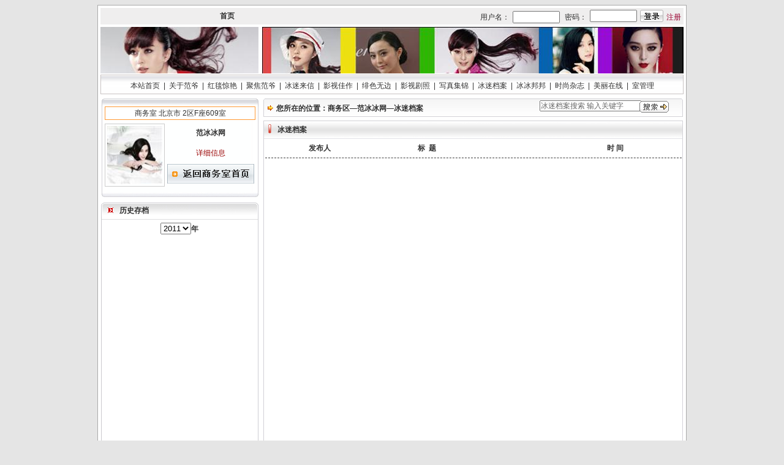

--- FILE ---
content_type: text/html; charset=gb2312
request_url: http://b.ttwang.net/BusinessRoom/ByLowList.aspx?RoomId=6417
body_size: 4741
content:


<!DOCTYPE html PUBLIC "-//W3C//DTD XHTML 1.0 Transitional//EN" "http://www.w3.org/TR/xhtml1/DTD/xhtml1-transitional.dtd">
<html xmlns="http://www.w3.org/1999/xhtml">
<head>
<meta http-equiv="Content-Type" content="text/html; charset=gb2312" />
<title>头头网 — 范冰冰网—冰迷档案</title>
<link href="css/business2_css.css" type="text/css" rel="stylesheet" />
<link href="../JS/RoomCommon.css" type="text/css" rel="stylesheet" />
<script type="text/javascript" src="../JS/jquery-1[1].2.6.pack.js" ></script>
</head>

<body>
<form name="form1" method="post" action="ByLowList.aspx?RoomId=6417" id="form1">
<div>
<input type="hidden" name="__EVENTTARGET" id="__EVENTTARGET" value="" />
<input type="hidden" name="__EVENTARGUMENT" id="__EVENTARGUMENT" value="" />
<input type="hidden" name="__LASTFOCUS" id="__LASTFOCUS" value="" />
<input type="hidden" name="__MAGICAJAX_SCRIPT_FINGERPRINTS" id="__MAGICAJAX_SCRIPT_FINGERPRINTS" value="" />
<input type="hidden" name="__VIEWSTATE" id="__VIEWSTATE" value="/[base64]/LzgR7OEFp7b+s5zlX1BfKM=" />
</div>

<script type="text/javascript">
//<![CDATA[
var theForm = document.forms['form1'];
if (!theForm) {
    theForm = document.form1;
}
function __doPostBack(eventTarget, eventArgument) {
    if (!theForm.onsubmit || (theForm.onsubmit() != false)) {
        theForm.__EVENTTARGET.value = eventTarget;
        theForm.__EVENTARGUMENT.value = eventArgument;
        theForm.submit();
    }
}
//]]>
</script>


<div>

	<input type="hidden" name="__VIEWSTATEGENERATOR" id="__VIEWSTATEGENERATOR" value="D59B5F69" />
</div>
    <div class="main">
        <div class="main1 left">
            
<script type="text/javascript" src="/JS/LoginRegister.js" ></script>
<div class="head ">
    <div id="RoomListTop_divStateLogin" class="index  f12px" style="display:none;">
        <ul id="RoomListTop_WebSiteIndex2" class="guide left fB"><a href="http://www.ttwang.net/" target="_blank">首 页</a>&nbsp;&nbsp;<a href="http://b.ttwang.net/" target="_blank">商务区</a>&nbsp;&nbsp;<a href="http://family.ttwang.net/" target="_blank" >家庭区</a>&nbsp;&nbsp;<a href="http://free.ttwang.net/" target="_blank">自由区</a>&nbsp;&nbsp;<a href="http://www.ttwang.net/CommonIndex.html" target="_blank">公共区</a></ul>
        <ul class="guide1 "><img src="images/family3_8.gif" width="18" height="21" /></ul>
        <ul class="guide1 "><a id="RoomListTop_myZone" target="_blank" onclick="return false;">我的个人间</a>&nbsp;</ul>
        <ul class="guide1 "><img src="images/family3_9.gif" width="18" height="21" /></ul>
        <ul class="guide1 "><a href="http://www.ttwang.net/PersonCenter.aspx" id="RoomListTop_linkMyPerCenter" target="_blank">我的个人中心</a>&nbsp;</ul>
        <ul class="guide1 "><img src="images/family3_10.gif" width="18" height="21" /></ul>
        <ul class="guide1 "><a href="/LoginOut.aspx" id="RoomListTop_logOutLink">退出个人中心</a>&nbsp;&nbsp</ul>
    </div>
     <div id="RoomListTop_divState" class="index" style="display:block;">
         <div id="RoomListTop_WebSiteIndex1" class="guide left fB"><a href="http://www.ttwang.net" target="_blank">首页</a></div>
         <div class="guide1">用户名：</div>
         <div class="guide1"><input type="text" size="8" id="formUsername" style="height:16px;" />&nbsp;</div>
         <div class="guide1">密码：</div>
         <div class="guide1"><input type="password" size="8" id="formUserpass" style="height:16px;" /></div>
         <div class="guide1"><a href="javascript:void(0)"><img src="../TempLateSimple/images/login_btn.gif" onclick="CheckLogin(window.location.href,'formUsername','formUserpass','1');return false;" /></a></div>
         <div class="guide1"><a href="javascript:void(0)" onclick="TTWLoginRegister('6417',window.location.href,'1','0','1');return false;" class="channel">注册</a></div>
     </div> 
     <div class="logo "><img src="http://images.ttwang.net/RoomLogoPic/2011/12/PD8D62PFRH201112110518.jpg" id="RoomListTop_imgRoomLogo" onerror="this.src='../TempLateSimple/images/room_logo.jpg'" style="cursor:pointer;" width="258" height="76" onclick="jupnew('http://images.ttwang.net/RoomLogoPic/2011/12/PD8D62PFRH201112110518.jpg');" /></div>  
     <div class="banner"><img src="http://images.ttwang.net/RoomLogoPic/2011/12/TRJ6P4X2VL201112110433.jpg" id="RoomListTop_imgRoomBanner" onerror="this.src='../TempLateSimple/images/room_banner.jpg'" style="cursor:pointer;" width="688" height="76" onclick="jupnew('http://images.ttwang.net/RoomLogoPic/2011/12/TRJ6P4X2VL201112110433.jpg');" /></div>     
     <div class="main_guide ">    
        <a href="../TempLateSimple/DefaultRoom.aspx?RoomId=6417" id="RoomListTop_roomindex">本站首页</a>|<a 
        href="/BusinessRoom/AnnounceList.aspx?RoomId=6417">关于范爷</a>|<a 
        href="/BusinessRoom/ElitismMsgList.aspx?RoomId=6417">红毯惊艳</a>|<a 
        href="/BusinessRoom/RoomNewList.aspx?RoomId=6417">聚焦范爷</a>|<a 
        href="/BusinessRoom/EpistleList.aspx?RoomId=6417">冰迷来信</a>|<a 
        href="/BusinessRoom/RoomArticleList.aspx?RoomId=6417">影视佳作</a>|<a
        href="/BusinessRoom/BlogList.aspx?RoomId=6417">绯色无边</a>|<a 
        href="/BusinessRoom/RoomPhotoList.aspx?RoomId=6417">影视剧照</a>|<a 
        href="/BusinessRoom/MemberAlbum.aspx?RoomId=6417">写真集锦</a>|<a 
        href="/BusinessRoom/ByLowList.aspx?RoomId=6417">冰迷档案</a>|<a 
        href="/BusinessRoom/ImpAnnounceList.aspx?RoomId=6417">冰冰邦邦</a>|<a 
        href="/BusinessRoom/RoomBookRanking.aspx?RoomId=6417">时尚杂志</a>|<a 
        href="/BusinessRoom/BizTrain/?RoomId=6417">美丽在线</a>|<a href="javascript:void(0)" id="RoomListTop_roomManage" target="_blank" onclick="alert('您没有权限查看');return false;">室管理</a>
     </div>
</div> 
             <span id='AjaxPanel2$RBS_Holder'><span id="AjaxPanel2" AjaxCall="async">
	        <div class="main_left left"> 
		        <div class="room1 left"></div>
		        
        <div class="room left">
           <ul id="RoomLeft_disRoomNum" class="num left">商务室&nbsp;北京市&nbsp;2区F座609室</ul>
           <ul class="logo left"><img src="http://images.ttwang.net/BusinessImages/2011/12/jp8TFFLRH084201112184223.jpg" id="RoomLeft_logotop" width="90" height="95" /></ul>
           <ul class="names left fB"><span id="RoomLeft_roomName">范冰冰网</span></ul>
           <ul class="names left red"><span class="red" id="roomInfodis"  onclick="GetBusinessRoomInfo.GetRoomInfo('6417');" style="cursor:hand;" >详细信息</span></ul>
           <ul class="names left"><a href="../TempLateSimple/DefaultRoom.aspx?RoomId=6417" id="RoomLeft_roomIndex"><img src="images/business2_8.gif" border="0" /></a></ul>
        </div>
    
		        <div class="room2 left"></div>
		  		 
      <div class="history_title left">
         <ul class="biao left"><img src="images/business2_5.gif" width="9" height="9" /></ul>
         <ul class="his left fB">历史存档</ul>
      </div>
      <div class="history1 left">
         <div class="history left fB">
            <select name="HistorySelectList$yearlist" onchange="javascript:setTimeout('__doPostBack(\'HistorySelectList$yearlist\',\'\')', 0)" id="HistorySelectList_yearlist">
	<option selected="selected" value="2011">2011</option>
	<option value="2010">2010</option>
	<option value="2009">2009</option>
	<option value="2008">2008</option>

</select>年
         </div>         
         
         <a id="HistorySelectList_lbtnArchive" href="javascript:__doPostBack('HistorySelectList$lbtnArchive','')" style="display:none;"></a>
      </div> 
		        <div class="history2 left"></div>
            </div>
	        <div class="main_right left">
		          <div class="path left fB">
			          <ul class="left">
			          <img src="images/business_manage_6.gif" width="21" height="30" />
			          </ul>
			          <ul class="p1 left fB">
			              您所在的位置：<a href="http://b.ttwang.net/" target="_blank">商务区</a>—<a href="http://b.ttwang.net/TempLateSimple/DefaultRoom.aspx?RoomId=6417" class="channel3">范冰冰网</a>—冰迷档案
			          </ul>
			          <ul class="search1 left">
			             <input name="txtKey" type="text" id="txtKey" class="f12px gray" onfocus="javascript:this.value='';" size="22" value="冰迷档案搜索 输入关键字" />
			             <span style="color:red;display:none" id="mesSpan" >*</span>
			          </ul>
			          <ul class="search2 left">
			             <span id="ImageButton1$ajaxdest" name="__ajaxmark"><input type="image" name="ImageButton1" id="ImageButton1" src="images/family2_3.gif" onclick="return checkSearch();" style="height:19px;width:48px;border-width:0px;" /></span>
			          </ul>
			          <ul class="right">
			          <img src="images/business_manage_8.gif" width="6" height="30" />
			          </ul>
		          </div>
	              <div class="title left fB">
			        <ul class="s1 left">
			          <img src="images/business_manage_12.gif" width="5" height="16" />
			        </ul>
			        <ul class="s1 left fB">
			           <span id="spProgramaName">冰迷档案</span>
			        </ul>
                    <ul class="s1 right ">
			          
			        </ul>
	              </div>
		          <div class="center_main1 left">
			       <div class="list_title left fB">
				<div class="editor left">发布人</div>
				<div class="tl left">标&nbsp;&nbsp;题</div>
				<div class="tm left">时 间</div>
		  </div>
        		    
			        <div class="text left"></div>
			        
			        <span id="bindlistBut$ajaxdest" name="__ajaxmark"><a id="bindlistBut" href="javascript:__doPostBack('bindlistBut','')"></a></span>
                    <input name="hdPage" type="hidden" id="hdPage" value="1" />
                    <input name="hdYear" type="hidden" id="hdYear" />
                    <input name="hdMonth" type="hidden" id="hdMonth" />	
			        <div class="cut left"></div>
			        <div id="DisPage" class="page left"></div>
		        </div>
		        <div class="center_bottom left"></div>
            </div>
            </span></span>
	        
	     <div class="bottom">
	            <div class="bottom_bg">本站地址：<span id="RoomListBottom_LblHomeStation" title="b.ttwang.net/fanbingbing">b.ttwang.net/fanbingbing</span>&nbsp;&nbsp;&nbsp;&nbsp;&nbsp;公司名称：<span id="RoomListBottom_LblSiteName" title="范冰冰网">范冰冰网</span>&nbsp;&nbsp;&nbsp;&nbsp;&nbsp;邮箱：<span id="RoomListBottom_LblEmail" title="ilovefanbingbing@126.com">ilovefanbingbing@126.com</span>&nbsp;&nbsp;&nbsp;&nbsp;&nbsp;电话：<span id="RoomListBottom_LblPhone" title="010-52525252">010-52525252</span></div>
                <div class="bottom_dh"><a href="http://public.ttwang.net/ttwpublic/ttwintro/" target="_blank" >网站简介</a>&nbsp;│&nbsp;<a href="#">广告服务</a>&nbsp;|&nbsp;<a href="#">郑重声明</a>&nbsp;│&nbsp;<a href="#">诚聘英才</a>&nbsp;│&nbsp;<a  href="http://www.ttwang.net/ClientMessage.aspx">用户留言</a>&nbsp;│&nbsp;<a href="http://public.ttwang.net/TTWPUBLIC/help/" target=_blank >使用帮助</a>&nbsp;│&nbsp;<a href="#">在线客服</a></div>
                <div class="bottom_1">万度网络技术有限公司&nbsp;版权所有&nbsp;京ICP备05020564号
                <br />本版本为试用测试版本，头头网有最终解释权。
                <br />Copyright@2000-2011,&nbsp;All Rights Reserved</div>
	     </div>
                                                       
        </div>
    </div>
 <script type="text/javascript" src="/Js/RoomCommon.js"></script>
</form>
</body>
</html>
<script type="text/javascript">
    function checkSearch() {
        var key = $("#txtKey").val().Trim();
        var keyName = "冰迷档案";
        if (key == "" || key == (keyName + "搜索 输入关键字")) {
            $("#mesSpan").css("display", "inline");
            return false;
        }
    }
</script>



--- FILE ---
content_type: text/css
request_url: http://b.ttwang.net/BusinessRoom/css/business2_css.css
body_size: 12201
content:
/* CSS Document */

body{text-align:center;font-family:"宋体", arial;margin:0;padding:0;background-color:#e5e5e5;font-size:12px;color:#303030;}
div,form,img,ul,ol,li,dl,dt,dd{margin:0;padding:0;border:0;list-style:none;}
.clear{clear:both}

/* 链接颜色 */
a:link{color:#303030;text-decoration:none;}/*链接颜色*/
a:visited{color:#303030;text-decoration:none;}/*已访问颜色*/
a:hover{color:#a16671;text-decoration:underline;}/*鼠标经过颜色*/
a:active{color:#303030;}/*鼠标点下去的颜色*/

/*  红色变黑色*/ 
a.channel:link{color:#990331;} /* 未访问的链接 */
a.channel:visited{color:#990331;} /* 已访问的链接 */
a.channel:hover{color:#333333;} /* 鼠标在链接上 */ 
a.channel:active{color:#990331;} /* 点击激活链接 */

/*  兰色变黑色*/ 
a.channel1:link{color:#003399;} /* 未访问的链接 */
a.channel1:visited{color:#003399;} /* 已访问的链接 */
a.channel1:hover{color:#333333;} /* 鼠标在链接上 */ 
a.channel1:active{color:#003399;} /* 点击激活链接 */

/*  棕色变红色*/ 
a.channel2:link{color:#6f3900;} /* 未访问的链接 */
a.channel2:visited{color:#6f3900;} /* 已访问的链接 */
a.channel2:hover{color:#990000;} /* 鼠标在链接上 */ 
a.channel2:active{color:#6f3900;} /* 点击激活链接 */

/* 字体属性 [定义规则，小写f加属性名称] */
.fB{font-weight:bold;}
/* 字体大小*/
.f12px{ font-size:12px;}
.f14px{ font-size:14px;}
/* 其他属性 */
.left{ float:left;}
.right{ float:right;}

/*字体颜色*/
.red{color:#990000;}
.blue{color:#003399;}
.gray{color:#666;}
.yellow{color:#b76700;}
.orange{color:#d05d02;}

/*整体样式，页面居中*/
.main{height:auto;width:962px;margin:8px auto;padding-bottom:10px;}
.main1{height:auto;width:960px;border:1px solid #aaa;background-color:#FFFFFF;margin-bottom:10px; float:left;}
.main_guide{height:25px;width:950px;border:solid 1px #c8c3c3;background:#FFFFFF;line-height:25px;background:url(../images/business_manage_2.gif) top repeat-x;padding-top:5px;float:left;}
.main_guide a{margin:auto 6px;}
/*--头部文件--*/
.head{height:141px;width:952px;background-color:#FFFFFF;padding:4px 4px 0 4px;float:left; overflow:hidden;}
.head .logo{height:78px;width:258px;padding:4px 0px 0 0px;float:left;}
.head .index{height:27px;width:952px;background-color:#efeeee;float:left;}
.head .index .guide{height:27px;width:420px;line-height:27px;text-align:left;padding-left:195px;float:left;}
.head .index .guide1{height:24px;width:auto;padding:3px 0px 0 5px;line-height:24px;float:left;}
.head .banner{height:78px;width:688px;padding-top:4px;float:right;}
/*--左边层--*/
.main_left{height:auto;width:264px;padding:5px 0 0 5px;}/*左边层样式*/
.room1{height:15px;width:257px;background:url(../images/business2_1.gif) bottom no-repeat;}/*室资料上边框*/
.room{height:140px;width:251px;background:url(../images/business2_2.gif) center repeat-y;padding-left:6px;}/*室资料外框*/
.room .num{height:20px;width:244px;line-height:20px;border:1px solid #ff9934;margin-bottom:6px;}/*室号*/
.room .logo{height:98px;width:90px;padding:3px 3px 0;border:1px solid #ccc;}/*室logo*/
.room .names{height:33px;width:150px;line-height:30px;}/*室名，详细信息，返回室首页*/
.room2{height:16px;width:257px;background:url(../images/business2_3.gif) top no-repeat;}/*室资料下边框*/

/*历史存档*/
.history_title{height:29px;width:257px;background:url(../images/business2_4.gif) bottom no-repeat;}
.history1{height:470px;width:257px;background:url(../images/business2_7.gif) left repeat-y;padding-left:4px;}
.history3{height:auto;width:257px;background:url(../images/business2_7.gif) left repeat-y;padding-left:4px;}
.history4{height:184px;width:257px;background:url(../images/business2_7.gif) left repeat-y;padding-left:4px;}
.history2{height:10px;width:257px;background:url(../images/business2_6.gif) top no-repeat;margin-bottom:2px;}/*室资料下边框*/
.history_title .biao{height:15px;width:20px;text-align:right;padding-top:9px;}
.history_title .his{height:29px;width:140px;padding-left:10px;text-align:left;line-height:29px;}
.history{height:20px;width:248px;line-height:20px;padding-top:5px;}

/*右边层样式*/
.main_right{height:auto;width:688px;padding:1px;background-color:#FFFFFF;}
/*路径导航*/
.path{height:36px;width:685px;text-align:left;background:url(../images/business_manage_7.gif) repeat-x top;margin-top:6px;}
.path .p1{height:27px;width:430px;text-align:left;line-height:27px;padding-top:3px;}
.path .search1{height:24px;width:156px;padding-top:3px;text-align:right;}/*搜索输入框*/
.path .search2{height:23px;width:auto;padding:4px 0 0 7px;text-align:right;}/*搜索按钮*/

/*页面导航*/
.main_guide{height:25px;width:950px;border:solid 1px #c8c3c3;background-color:#FFFFFF;line-height:25px;background:url(../images/business_manage_2.gif) top repeat-x;padding-top:5px;}

/*翻页*/
.page{height:30px;width:590px;padding-top:20px;line-height:25px;padding-left:80px;}
.pageup{height:17px;width:50px;line-height:17px;}
.page11{height:15px;width:auto;padding:0 3px;margin:0 10px;border:1px solid #888;line-height:15px;}/*单位*/

/*欢迎页面*/
.welcome{height:70px;width:680px;padding-top:40px;}
.welcome1{height:auto;width:674px;line-height:40px;padding:10px 3px;text-align:left;color:#666;}


/*分割线*/
.cut{height:10px;width:670px;border-bottom:dashed 1px #999999;}

/*版权信息*/
.bottom{height:140px;width:960px;background-color:#FFFFFF;margin-top:5px;border-top:1px solid #ccc; float:left;}
.bottom_bg{height:28px;width:960px;background-color:#f5f4f4;line-height:28px;}
.bottom_dh{background:url(/TempLateSimple/images/index_nav_c.jpg); width:960px; float:left;text-align:center; height:26px; border-bottom:1px solid #d1d1d1; line-height:26px; padding-top:3px;}
.bottom_1{ text-align:center; width:960px;padding-top:3px; float:left; line-height:25px;}

/*栏目标题
.title{height:30px;width:auto;padding:0 3px;}*/
.title{height:30px;width:679px;padding:0 3px;background:url(../images/business_manage_9.gif) left bottom no-repeat;}
.title .s1{height:25px;width:auto;padding:5px 5px 0 5px;line-height:20px;}
.center_main1{height:826px;width:682px;padding-left:3px;background:url(../images/business_manage_10.gif) left repeat-y;}
.center_main2{height:auto;width:682px;padding-left:3px;background:url(../images/business_manage_10.gif) left repeat-y;}
.center_bottom{height:13px;width:685px;background:url(../images/business_manage_11.gif) left top no-repeat;}

/*博客列表样式*/
.list_title{height:30px;width:680px;line-height:30px;}/*信息列表*/
.list_title .editor{height:30px;width:140px;padding-left:19px;}/*作者*/
.list_title .editor_1{height:30px;width:80px;padding-left:12px;}/*发信人*/
.list_title .tl{height:30px;width:265px;padding-left:90px;text-align:left;}/*标题,粗体*/
.list_title .tll{height:30px;width:335px;padding-left:20px;text-align:left;}/*文章标题*/
.list_title .tm{height:30px;width:115px;text-align:center;}/*时间*/
.list_title .edit{height:25px;width:40px;padding-top:5px;line-height:20px;padding-left:10px;}/*编辑和删除*/
.list_title .choose{height:25px;width:30px;padding-top:5px;line-height:20px;text-align:right;}/*编辑和删除*/
.list_title .tl1{height:30px;width:230px;padding-left:90px;text-align:left;}/*告示的标题提示粗体*/
.list_title .tll1{height:30px;width:300px;padding-left:20px;text-align:left;}/*告示标题*/
.list_title .tl2{height:30px;width:210px;padding-left:130px;text-align:left;}/*标题,粗体*/
.list_title .tll2{height:30px;width:310px;padding-left:30px;text-align:left;}/*家信标题*/
.list_title .meet{height:25px;width:68px;padding-top:5px;line-height:20px;}/*会议记录显示*/
.meeting{height:auto;width:670px;padding-left:8px;text-align:left;line-height:25px;}
.list_title .kcfl{height:30px;width:85px;padding-left:18px;}/*发信人*/

.list_title .name{height:25px;width:90px;padding-left:10px;float:left;}
.list_title .word1{height:25px;width:330px;text-align:center;float:left;}
.list_title .word2{line-height:25px;width:320px;padding-left:10px;text-align:left;float:left;}
.list_title .nr{height:25px;width:90px;padding-left:10px;float:left;}

/*信函内容收件人*/
.letter_nr{height:auto;width:650px;line-height:25px;text-align:left;margin-top:5px;background-color:#e8e8e8;padding:0 5px;}

/*资料列表页，视频信息外框*/
.edit_t{height:auto;width:665px;padding-left:10px;}/*行*/


/*相册*/
.ps{height:auto;width:675px;padding-left:5px;}/*做效果，所有照片放在一个层下*/
.photo{height:auto;width:665px;padding:5px;}/*每一个图片或相册层*/
.photo .pic{height:auto;width:120px;padding:5px 5px 3px 5px;border:#666 1px solid;}/*图片层*/
.photo .ul{height:auto;width:530px;line-height:25px;text-align:left;}/*每行信息栏*/
.photo .li{height:25px;width:auto;padding:0 10px;}/*创建，更新时间*/
.photo .in{height:auto;width:520px;padding-left:10px;line-height:25px;text-align:left;}/*介绍*/
.photo_line{height:7px;width:675px;background:url(../images/family2_14.gif) left repeat-x;}/*每个图片分割线*/
.photo1{height:27px;width:auto;padding:2px 8px 0 8px;line-height:27px;font-size:14px;font-weight:bold;background:url(../images/family2_16.gif) center no-repeat;float:left;}/*活动标题样式*/
.photo2{height:27px;width:auto;padding:2px 8px 0 8px;line-height:27px;font-size:12px;font-weight:bold;color:#666666;float:left;}/*不活动样式*/
.photo_cut{height:20px;width:2px;margin-top:5px;background-color:#666666;float:left;}/*标题间分割线*/
.pho{height:auto;width:220px;padding:3px;}
.pho .pic{ height:auto;width:90px;padding:3px 3px 1px 3px;border:#666 1px solid;}
.pho .ul{height:auto;width:115px;padding-left:5px;line-height:20px;text-align:left;}
.pho .li{height:23px;width:115px;}

.newpho{height:auto;width:540px;border:1px dashed #aaa;padding:8px;margin:8px auto;}
.new_p{height:95px;width:540px;border-bottom:1px dashed #aaa;margin-bottom:8px;}
.new_p .ph{height:85px;width:85px;border:solid 1px #aaa;overflow:hidden;}
.new_p .but{height:30px;width:400px;padding:60px 0 0 10px;text-align:left;}

.photo_a{height:auto;width:90px;padding:3px 3px 1px 3px;border:1px solid #999;}
.photo_e{height:auto;width:330px;margin:5px 0;}/*上传照片添加说明的样式*/
.photo_e .tim{height:30px;width:200px;padding-left:7px;text-align:left;line-height:30px;}
.photo1{height:auto;width:200px;margin:5px 0;}
.pho_line{height:8px;width:655px;background:url(../images/fr2_12.gif) left repeat-x;line-height:8px;}/*分割线*/
.art_bu{height:20px;width:560px;text-align:right;}/*发布按钮*/


/*查看相册*/
.ph{height:auto;width:660px;padding-top:10px;line-height:20px;}
.ph .pg{height:25px;width:240px;text-align:right;padding-top:5px;}
.ph .des{height:auto;width:658px;line-height:20px;text-align:left;background-color:#ededed;border:#aaa 1px dashed;margin-bottom:10px;} 
.ph .cov{height:auto;width:500px;padding:3px 0 0 80px;line-height:20px;text-align:left;}



/*留言*/
.message{height:auto;width:680px;border-bottom:dashed 1px #aaa;}/*层*/
.message .input{height:auto;width:365px;padding:6px 0 0 95px;text-align:right;}/*留言输入框*/
.mes_put{height:55px;width:360px;font-size:12px;}/*输入框*/
.message .input1{height:auto;width:115px;padding-top:8px;text-align:right;}/*会员选择*/
.message .input2{height:auto;width:200px;padding-top:30px;text-align:left;padding-left:10px;}/*限制字数*/
.message .bu{height:30px;width:200px;text-align:right;}/*按钮层*/
.message .mes{height:auto;width:668px;padding-left:10px;line-height:25px;text-align:left; border:none;}/*留言*/
.message .mes .a{height:25px;width:200px;text-align:left;padding:0 5px;line-height:25px;}/*时间，回复，删除*/
.message .nr{height:auto;width:670px;padding-left:10px;line-height:25px;text-align:left;}

/*分割线*/
.cut{height:auto;width:680px;border-bottom:dashed 1px #999999;}

.bg{background-color:#e8e8e8;}/*成员博客，相关新闻背景*/

/*图书二级页面*/
.book2_key{height:30px;width:115px;line-height:30px;}
.book2_key1{height:30px;width:83px;line-height:30px;}
.book2_pic{height:145px;width:100px;padding:8px;}
.book2_te{height:155px;width:220px;padding-top:8px;}
.book2_te .le{height:30px;width:50px;line-height:30px;text-align:right;padding-right:5px;float:left;}
.book2_te .rg{height:30px;width:160px;line-height:30px;text-align:left;}
.book2_te .read{height:30px;width:200px;padding-left:10px;text-align:left;line-height:30px;}
.book2_line{height:10px;width:680px;border-top:1px dashed #aaa;}
.free{height:25px;width:auto;padding:0 6px;line-height:25px;}

.book_left{height:360px;width:251px;overflow-x:hidden;overflow-y:auto;scrollbar-base-color:GhostWhite;scrollbar-face-color:#aaa;/*立体滚动条的颜色*/ 
scrollbar-track-color:#f9f7f8;/*立体滚动条背景颜色*/ 
scrollbar-arrow-color:#fff;/*,三角箭头的颜色*/
scrollbar-3dlight-color:#aaa;/*立体滚动条亮边的颜色*/
scrollbar-darkshadow-color:#aaa;/*立体滚动条强阴影的颜色*/
scrollbar-highlight-color:#fff;/*图2,滚动条空白部分的颜色*/
scrollbar-shadow-color:#fff;/*立体滚动条阴影的颜色*/}

/*家谱+生日榜*/
.genealogy{height:25px;width:630px;padding-left:30px;margin-top:2px;}/*层*/
.genealogy .nam{height:25px;width:80px;line-height:25px;text-align:left;}/*名字*/
.genealogy .pic1{height:21px;width:auto;padding:4px 3px 0 8px;}/*小图*/
.genealogy .infor{height:25px;width:auto;padding:0 5px;line-height:25px;}/*文字*/
.birth_pic{height:23px;width:22px;padding:2px 5px 0 0 ;}/*会员头像*/

  /*文章页面*/
.text{height:auto;width:670px;padding-left:10px;border-top:dashed 1px #999999;}/*文章最外面的层，距左10像素*/
.text .tl{height:auto;width:660px;line-height:30px;text-align:left;}/*文章标题*/
/*评论 ，所有三级页的评论样式都用这个*/
.text .tl3{height:auto;width:660px;line-height:20px;text-align:left;border-bottom:1px solid #aaa;padding-top:8px;}/*相关文章标题*/
.text .tl4{height:2px;width:660px;text-align:left;border-top:1px solid #ccc;line-height:2px;}/*三级页标题和内容中间的线*/
.text .tl .xg{height:auto;width:320px;line-height:25px;text-align:left;padding-left:10px;}/*相关文章*/
.text .tl2{height:auto;width:640px;line-height:1.5;text-align:left;padding:5px 10px;word-break:break-all;word-wrap:break-word;overflow-x:auto;overflow-y:hidden;}/*三级页面内容样式*/
.text .tl1{height:auto;width:660px;line-height:25px;text-align:center;margin-top:5px;}/*文章标题*/
.text .tl5{height:auto;width:640px;text-align:center;padding:5px 10px;}/*三级页面内容中的图片*/

/*评论 ，所有三级页的评论样式都用这个*/
.text .fg{height:25px;width:655px;border-top:#999 solid 1px;background-color:#f1eff8;text-align:left;line-height:25px;padding-left:5px;margin-top:4px;}/*评论*/
.text .commend{height:auto;width:655px;padding:0 2px;}/*每条评论*/
.text .commend .pic{height:55px;width:70px;padding:5px 5px 0 0;}/*会员头像*/
.text .commend .con{height:auto;width:575px;text-align:left;line-height:25px;padding-left:5px;overflow:hidden;}/*信息和内容*/
.text .commend .con .li{height:25px;width:170px;}/*名称时间*/
.text .commend .con .li1{height:15px;width:auto;padding:0 3px;border:1px solid #ffb400;margin-top:3px;line-height:15px;background:url(../images/business2_17.gif) bottom repeat-x;}/*楼层*/
.text .commend .con .li2{height:25px;width:70px;text-align:left;}/*图书中添加的查看章节，添加章节标题*/
.text .fg1{height:4px;width:660px;border-bottom:1px dashed #999;line-height:4px;margin-bottom:3px;}/*每条评论中间的分割线*/
.text .pi{height:auto;width:500px;padding:2px 0 6px 70px;text-align:left;}/*发表评论的输入框*/
.text .input{height:50px;width:495px;font-size:12px;overflow:auto;}

/*查看图书*/
.book1{height:300px;width:220px;}/*图书的并排三个层*/
.book1_1{height:300px;width:420px;}/*图书的并排三个层*/
.book1_at{height:30px;width:420px;float:left;line-height:30px;}/*文字的每一行设置*/
.book1_1_nr{height:30px;width:60px;padding-right:6px;text-align:right;float:left;}/*文字的每一行设置*/
.book1 .at{height:30px;width:220px;line-height:30px;}/*文字的每一行设置*/

.book1 .p{height:225px;width:190px;}/*对齐封面的层*/
.book1 .pc{height:215px;width:150px;padding:5px 5px 0 5px;border:1px solid #aaa;margin:0 auto;}/*封面样式*/
.book1 .at .lf{height:auto;width:60px;text-align:right;line-height:30px;}/*信息左*/
.book1 .at .rg{height:30px;width:auto;padding-left:5px;text-align:left;line-height:30px;}/*信息右*/
.book1 .at .keep{height:25px;width:auto;padding:5px 10px 0 5px;}/*收藏，推荐图书*/
.book_z{height:25px;width:300px;padding-left:20px;text-align:left;line-height:25px;}/*图书卷的章节*/
.book_cn{height:auto;width:650px;text-align:left;line-height:25px;padding:0 5px;overflow:hidden;}
/*图书返回章节*/
.keyword{height:auto;width:670px;margin:3px 0;}
.keyword .word{height:30px;width:auto;padding:0 5px;line-height:30px;}
.keyword .ri{height:auto;width:600px;float:left;}

/*章节*/
.zj{height:auto;width:650px;padding-left:30px;}
.zj .lan{height:30px;width:300px;border-bottom:1px dashed #aaa;margin-left:5px;background-color:#efeef4;}
.zj .lan .biao{height:30px;width:220px;text-align:left;padding-left:5px;line-height:30px;}
.zj .lan .del{height:30px;width:35px;line-height:30px;}

/*培训室资料*/
.teach_mov{height:223px;width:320px;padding:3px 3px 0 ;border:1px solid #aaa;margin:5px 0;}
.teach_infor{height:222px;width:310px;padding:4px 5px 0;border:1px solid #aaa;margin:5px 0;}
.teach_infor .til{height:25px;width:310px;border-bottom:dashed 1px #aaa;}

/*权限管理*/
.quanxian{height:auto;width:670px;padding:6px;}/*行*/
.quanxian .huiyuan{height:80px;width:220px;padding-top:8px;border-bottom:1px dashed #aaaaaa;}/*会员单元*/
.quanxian .huiyuan .tu{height:70px;width:105px;}/*会员头像*/
.quanxian .huiyuan .wenzi{height:20px;width:85px;text-align:left;line-height:20px;padding:5px 0 0 5px;}/*会员名*/
.qx_cut{height:10px;width:660px;border-bottom:dashed 1px #999999;}

/*授权页面*/
.shouquan{height:auto;width:500px;padding:5px 21px;background:url(../images/business_manage_20.gif) left repeat-y;}
.shouquan1{height:27px;width:541px;background:url(../images/business_manage_19.gif) left bottom no-repeat;}
.shouquan2{height:27px;width:541px;background:url(../images/business_manage_18.gif) left top no-repeat;}
.shouquan .tx{height:auto;width:115px;}
.shouquan .tx .pic{height:95px;width:100px;padding-top:5px;border:solid 1px #a6bce4;}
.shouquan .tx .mz{height:30px;width:110px;line-height:30px;}
.shouquan .xiugai{height:auto;width:385px;}
.shouquan .xiugai .biaoti{height:25px;width:380px;border-bottom:1px solid #a6bce4;text-align:left;line-height:25px;}
.shouquan .xiugai .xuanze{height:20px;width:100px;text-align:left;line-height:20px;padding-top:8px;}
.shouquan .xiugai .lanmu{height:auto;width:375px;border:1px dashed #a6bce4;margin:5px 0;padding-bottom:5px;}
.shouquan .xiugai .lanmu .lm{height:20px;width:120px;line-height:20px;padding-top:5px;}



/*资料*/
.infor_ss{height:auto;width:306px;}
.infor_s{height:auto;width:295px;background:url(../images/family2_42.gif) center repeat-y;padding-left:11px;}/*边框*/
.infor_s1{height:17px;width:306px;background:url(../images/family2_41.gif) bottom no-repeat;}
.infor_s2{height:15px;width:306px;background:url(../images/family2_43.gif) top no-repeat;}
.infor_s_pic{height:70px;width:70px;padding:15px 10px 0 10px;list-style:none;}/*会员头像*/
.infor_s_up{height:25px;width:180px;list-style:none;padding-top:5px;}/*上半部分的样式，上下宽度不一样*/
.infor_s_up .l{height:25px;width:60px;text-align:right;line-height:25px;}/*左侧*/
.infor_s_up .r{height:25px;width:auto;text-align:left;line-height:25px;padding-left:5px;} /*右侧*/
.infor_s_down{height:auto;width:280px;list-style:none;line-height:30px;}/*下半部分样式*/
.infor_s_down .l{height:30px;width:70px;text-align:right;line-height:30px;}
.infor_s_down .r{height:auto;width:200px;text-align:left;line-height:20px;padding:5px 5px 0;} 

/*三级页左边样式*/
.tt{height:25px;width:auto;padding:5px 3px 0 3px;line-height:25px;}/*标题*/
.more_list{height:20px;width:240px;text-align:left;padding:5px 0 0 4px;border-bottom:#c8c3c3 1px dashed;line-height:20px;}/*查看更多*/


/*公告,大事记*/
.list_lg{height:27px;width:85px;background:url(../images/family2_7.gif) right no-repeat;}/*列表前面的小标*/
.list_notice{height:30px;width:295px;padding-left:185px;text-align:left;}/*标题*/
.list_notice1{height:30px;width:385px;padding-left:10px;text-align:left;}/*公告标题*/

/*图书馆*/
.book{height:200px;width:120px;padding:10px 8px 0 8px;}
.book .pic{height:150px;width:120px;}
.book .name{height:25px;width:120px;line-height:25px;}

/*查看相册*/
.ph{height:auto;width:660px;padding:3px 0;line-height:20px;}
.ph .pg{height:25px;width:240px;text-align:right;padding-top:5px;}
.ph .des{height:auto;width:658px;line-height:20px;text-align:left;background-color:#ededed;border:#aaa 1px dashed;overflow:hidden;} 
.ph .cov{height:auto;width:500px;padding:3px 0 0 80px;line-height:20px;text-align:left;}



 /*详细信息*/
.left1{float:left;}
.right1{float:right;}

.join_p{height:auto;width:440px;padding-left:40px;}
.join_p1{height:18px;width:428px;background:url(../images/business_2.gif) bottom no-repeat;}
.join_p2{height:18px;width:428px;background:url(../images/business_3.gif) top no-repeat;}
.join_person{height:auto;width:400px;padding-left:14px;padding-right:14px;background:url(../images/business_1.gif) center repeat-y;}
.join_person1{height:auto;width:255px;padding-left:5px;}/*详细信息左部分信息*/
.join_person1 .lf{height:26px;width:90px;text-align:right;line-height:26px;border-bottom:1px dashed #aaa;}/*信息标题*/
.join_person1 .rg{height:auto;width:160px;text-align:left;padding-left:5px;line-height:27px;background:url(../images/xinxi_1.gif) top repeat;}/*信息内容*/
.join_photo{height:128px;width:120px;padding:7px 5px 0 5px;border-left:solid 1px #aaa;border-bottom:solid 1px #aaa;}/*头像*/
.join_person2{height:auto;width:390px;padding-left:5px;}/*加入理由*/
.join_person2 .lf{height:20px;width:90px;text-align:right;line-height:20px;padding-top:9px;border-bottom:1px dashed #c2bce0;}
.join_person2 .rg{height:20px;width:295px;text-align:left;padding-left:5px;line-height:20px;padding-top:9px;border-bottom:1px dashed #c2bce0;}
/*加入理由*/
.join_person3{height:auto;width:390px;padding-left:5px;}/*加入理由*/
.join_person3 .lf{height:30px;width:90px;text-align:right;line-height:30px;}
.join_person3 .rg{height:auto;width:295px;text-align:left;padding-left:5px;line-height:30px;}
.join_button{height:20px;width:385px;text-align:right;padding-top:10px;padding-right:5px;border-top:1px dashed #aaa;}

/*申请加入，资料填写*/
.join{height:auto;width:650px;padding-left:30px;margin:2px 0;}
.join .xinxi{height:30px;width:110px;text-align:right;line-height:30px;padding-right:5px;}
.join .tianxie{height:auto;width:500px;text-align:left;line-height:20px;padding-top:3px;}
.join .touxiang{height:120px;width:118px;margin:5px 0;}
.join .touxiang .pic{height:80px;width:75px;padding:5px 5px 0;border:solid 1px #ccc;}
.join .touxiang .choose{height:10px;width:85px;padding-top:10px;}



.sq{height:auto;width:541px;}/*权限弹出外框*/


/*编辑照片等*/
.edit_t{height:auto;width:665px;padding-left:10px;}/*行*/
.edit_t .tx{height:30px;width:80px;line-height:30px;text-align:right;}/*标题*/
.edit_t .wt{height:auto;width:550px;padding:5px 0 0 5px;text-align:left;}/*输入框*/
.edit_t .wt1{height:auto;width:550px;padding:5px 0 0 5px;text-align:left;line-height:20px;}/*编辑等内容文字。*/
.edit_t .button{height:22px;width:520px;text-align:right;padding-top:8px;} /*按钮*/


/*个人容量*/
.grrl{height:330px;width:331px;}
.grrl1{height:17px;width:311px;background:url(../images/rl_4.gif) left bottom no-repeat;padding:9px 10px 0;text-align:left;}
.grrl2{height:270px;width:331px;background:url(../images/rl_5.gif) left repeat-y;}
.grrl3{height:15px;width:331px;background:url(../images/rl_6.gif) left top no-repeat;}
.rl_a{height:auto;width:310px;margin:5px auto;}
.rl_a_tx{height:70px;width:98px;margin:5px 0;}
.rl_a_xx{height:80px;width:200px;padding-left:10px;line-height:20px;text-align:left;}
.rl_bb{height:160px;width:260px;margin:0 auto;}
.rl_bb .tu{height:25px;width:220px;text-align:left;line-height:25px;}
.rl_bb .tu .zz{height:15px;width:200px;border:1px solid #1ccb7c;line-height:15px;}
.rl_bb .tu .zz .rl1{height:15px;width:0;background:url(../images/rl_1.gif) left repeat-x;}
.rl_bb .tu .wz{height:15px;width:200px;border:1px solid #3e71ff;line-height:15px;}
.rl_bb .tu .wz .rl2{height:15px;width:0;background:url(../images/rl_2.gif) left repeat-x;}
.rl_bb .tu .zl{height:15px;width:200px;border:1px solid #f452c9;line-height:15px;}
.rl_bb .tu .zl .rl3{height:15px;width:0;background:url(../images/rl_3.gif) left repeat-x;} 

/*查看权限*/
.sws_quanxian_box{height:441px;width:320px;border:5px solid #98a7cd;z-index:1;background-color:#fff;}/*外框*/
/*头部*/
.sws_quanxian_title{height:27px;width:320px;background:url(../images/sws_xx_1.gif) top repeat-x;}
.sws_quanxian_title .word{height:27px;width:auto;padding-left:10px;line-height:27px;text-align:left;font-weight:bold;float:left;}
.sws_quanxian_title .close{height:20px;width:15px;padding:5px 5px 0 0 ;text-align:right;float:right;}

.sws_quanxian_bg{height:368px;width:308px;margin:4px auto 0;background-color:#eaeaea;padding:4px 0 4px 4px;}/*背景色*/
/*上部样式*/
.sws_quanxian_up{height:auto;width:304px;float:left;}
.sws_quanxian_up_logo{height:73px;width:98px;padding:3px 3px 0;background-color:#fff;border:1px solid #c7c7c7;float:left;}
/*中部样式*/
.sws_quanxian_middle{height:308px;width:302px;float:left;background-color:#fff;border:1px solid #c7c7c7;padding:3px 0;margin:4px 0;}
.sws_quanxian_nr{height:25px;width:302px;}
.sws_quanxian_nr_a{height:25px;width:100px;text-align:center;line-height:25px;float:left;}
.sws_quanxian_none{height:40px;width:302px;text-align:center;line-height:40px;}


/*新培训室*/
.infors_left{height:auto;width:264px;background-color:#ffffff;}
.infor_left{height:auto;width:257px;background-color:#f0f0f0;padding-bottom:7px;}
.infor_left_nr{height:auto;width:237px;margin:5px auto 0;}
.infor_left_nr_tt{height:25px;width:237px;background:url(../images/sws_infor_1.jpg) bottom left no-repeat;padding-top:1px;line-height:25px;CURSOR:hand;}
.infor_pxdh_tt{height:25px;width:125px;text-align:right;padding-right:70px;}
.infor_pxdh_nr{height:auto;width:235px;border:1px solid #cccccc;background-color:#ffffff;padding:4px 0}
.infor_pxdh_list{height:23px;width:230px;text-align:center;line-height:23px;padding:2px 5px 0 0;}
.infor_pxdh_list_a{height:23px;width:230px;text-align:center;line-height:23px;padding:2px 5px 0 0;background-color:#f4f4f4;}
.infor_pxdh_list_nr{height:23px;width:120px;padding-left:38px;text-align:center;}
.infor_pxkc_nr{height:25px;width:235px;line-height:25px;}
.infor_banner{height:133px;width:251px;padding:5px 3px 0;}
.infor_nr{height:auto;width:670px;padding-left:4px;margin-top:7px;}
.infor_mov{height:305px;width:341px;float:left;}
.infor_right_list{height:304px;width:322px;float:right;}
.infor_mov_list{height:172px;width:320px;border:1px solid #aaaaaa;}
.infor_mov_tt{height:21px;width:315px;padding-top:4px;background:url(../images/sws_infor_3.gif) top repeat-x;line-height:16px;padding-left:5px;}
.splb_list{height:25px;width:310px;margin:0 auto;border-bottom:1px dashed #aaa;text-align:left;line-height:25px;padding-top:2px;}
.pxkx{height:121px;width:320px;border:1px solid #aaa;margin-top:8px;}

.pxkc_new{height:60px;width:225px;margin:0 auto 3px;border-bottom:1px dashed #819bce;}
.pxkc_new_nr{height:23px;width:225px;padding-top:4px;text-align:center;}
.pxkc_new_put{width:180px;border:1px solid #cccccc;font-size:12px;}

.kecheng_tt{height:22px;width:670px;border-bottom:1px solid #c6c6c6;padding-top:2px;line-height:22px;}
.kch_tt_nr_a{height:17px;width:67px;padding-right:6px;background:url(../images/sws_infor_5.gif) bottom left no-repeat;text-align:center;line-height:17px;padding-top:5px;}
.kch_tt_nr{height:17px;width:67px;padding-right:6px;background:url(../images/sws_infor_6.gif) bottom left no-repeat;text-align:center;line-height:17px;padding-top:5px;}
.kch_tt_more{height:19px;width:auto;padding:3px 3px 0;line-height:17px;}
.kcnr{height:auto;width:670px;background-color:#f7f6f4;margin-top:2px;padding:4px 0;}
.kcnr_list{height:25px;width:328px;padding:0 3px;line-height:25px;float:left;}

.pxjl_nr{height:auto;width:670px;margin-top:4px;line-height:22px;text-align:left;}
.pxjl_put{height:80px;width:665px;border:1px solid #cccccc;font-size:12px;overflow:auto;}
.pxjl_tip{height:20px;width:320px;text-align:left;line-height:20px;padding-left:2px;}
.pxjl_nr_list{height:auto;width:670px;border-bottom:1px dashed #aaa;}
.pxjl_name{height:22px;width:160px;text-align:left;line-height:22px;}

.zyjp_nr{height:50px;width:658px;margin-left:5px;display:inline;background-color:#ffffff;border:1px solid #ddd;}
.zyjp_list{height:25px;width:320px;padding:0 3px;line-height:25px;float:left;}

.zyxz_biao{height:22px;width:40px;text-align:left;float:right;padding-top:3px;} 

.zjls_nr{height:auto;width:656px;padding:5px 7px 8px;border-bottom:1px dashed #8ea3cb;margin-bottom:4px;}
.zjls_pho{height:105px;width:140px;padding:5px 5px 0;border:1px solid #ccc;background-color:#fff;}
.zjls_text{height:auto;width:490px;text-align:left;line-height:27px;padding-left:12px;}
.zjls_text_nr{height:auto;width:656px;text-align:left;line-height:22px;margin-top:4px;}
.infor_left_bg{background-color:#eae9e9;}

.infor_none{height:330px;width:627px;margin:20px auto 0;}
.infor_none_tt{height:43px;width:627px;background:url(../images/sws_infor_11.gif) bottom left no-repeat;}
.infor_none_nr{height:265px;width:627px;background:url(../images/sws_infor_16.gif) left repeat-y;}
.infor_none_bu{height:15px;width:627px;background:url(../images/sws_infor_17.gif) top left no-repeat;}
.infor_none_pic{height:50px;width:598px;margin:0 auto;}
.none_nr_tt{height:24px;width:508px;background:url(../images/sws_infor_13.gif) left bottom no-repeat;margin:27px auto 0;}
.none_nr_bo{height:125px;width:508px;background:url(../images/sws_infor_14.gif) left repeat-y;margin:0 auto;line-height:100px;text-align:center;}
.none_nr_bu{height:15px;width:508px;background:url(../images/sws_infor_15.gif) left top no-repeat;margin:0 auto;}

.edit_bu{height:23px;width:512px;text-align:right;padding-top:8px;padding-left:97px;overflow:hidden;} /*按钮*/
.edit_bu1{height:23px;width:514px;text-align:right;padding-top:2px;padding-left:95px;overflow:hidden;} /*按钮*/

.pxdh_tip{height:22px;width:652px;background-color:#f4f4f4;text-align:left;line-height:22px;padding:3px 4px 2px;margin-top:6px;}
.pxdh_zt{width:200px;font-size:12px;text-align:center;}

.zjls_new1{height:auto;width:360px;}
.zjls_new{height:30px;width:360px;}
.zjls_new_nr{height:auto;width:270px;padding:5px 0 0 5px;text-align:left;line-height:20px;}
.zjls_new_put{width:200px;font-size:12px;}
.zjls_new_pic{width:140px;height:105px;padding:5px 5px 0;border:1px solid #aaa;margin:4px 66px 0 0 ;display:inline;}
.zjls_new_exa{width:508px;height:120px;font-size:12px;overflow:auto;}

.infor_list{height:30px;width:320px;text-align:left;line-height:30px;padding-left:45px;}.infor_fl{height:30px;width:80px;text-align:center;line-height:30px;}

.infor_mov_bord{height:auto;width:400px;border:5px solid #98a7cd;background-color:#fff;}/*外框*/
.infor_mov_1{height:27px;width:400px;background:url(../images/sws_xx_1.gif) top repeat-x;float:left;}/*头部标题*/
.infor_mov_title{height:20px;width:auto;line-height:20px;padding:4px 8px 0;font-weight:bold;float:left;}
.infor_mov_close{height:20px;width:auto;line-height:20px;padding:7px 8px 0;font-weight:bold;float:right;}

.infor_mov_2{height:auto;width:392px;float:left;padding:4px;}/*下边外框*/

.infor_mov_text{height:120px;width:390px;text-align:left;line-height:45px;border:1px solid #98a7cd;background-color:#eaeaea;margin:0 auto;}
.infor_mov_upload{height:auto;width:390px;float:left;padding-top:8px;}
.infor_mov_left{height:25px;width:90px;text-align:right;padding-right:5px;line-height:25px;float:left;}
.infor_mov_right{height:auto;width:290px;text-align:left;line-height:20px;float:left;color:#555;} 


.infor_mov_button{height:21px;width:392px;text-align:right;margin:5px auto 0;}
.infor_mov_button_ff{height:20px;width:auto;padding-left:8px;float:right;}
.infor_pxdh_list_nr1{height:23px;width:150px;padding-left:8px;text-align:left;}
/*左侧相册信息*/
.phos1{height:694px;width:249px;margin-top:4px;overflow-x:hidden;overflow-y:auto;scrollbar-base-color:GhostWhite;scrollbar-face-color:#aaa;/*立体滚动条的颜色*/ 
scrollbar-track-color:#f4f4f4;/*立体滚动条背景颜色*/ 
scrollbar-arrow-color:#fff;/*,三角箭头的颜色*/
scrollbar-3dlight-color:#aaa;/*立体滚动条亮边的颜色*/
scrollbar-darkshadow-color:#aaa;/*立体滚动条强阴影的颜色*/
scrollbar-highlight-color:#fff;/*图2,滚动条空白部分的颜色*/
scrollbar-shadow-color:#fff;/*立体滚动条阴影的颜色*/ }
.phos{height:auto;width:190px;padding:5px 0 5px 24px;}
.phos_t{height:25px;width:190px;line-height:25px;border-bottom:1px dashed #9b4a4a;}
.phos .zp{height:auto;width:125px;padding-right:5px;}
.phos .zp_t{height:12px;width:125px;background:url(../images/business2_10.gif) right bottom no-repeat;}
.phos .zp_c{height:auto;width:112px;padding-right:13px;background:url(../images/business2_11.gif) right top repeat-y;}
.phos .zp_b{height:16px;width:125px;background:url(../images/business2_12.gif) right top no-repeat;}
.phos .zp_p{height:62px;width:80px;text-align:center;overflow:hidden;}
.phos .an{height:22px;width:48px;text-align:left;padding-left:4px;line-height:20px;padding-top:7px}

/*查看照片左侧样式*/
.photo_small{height:59px;width:72px;padding-left:3px;}
.photo_bord1{border:1px solid #ff0000;}
.photo_bord2{border:1px solid #fff;}


.kcnr_1{height:150px;width:670px;background-color:#f7f6f4;margin-top:2px;padding:4px 0;}
.kcnr_2{height:155px;width:670px;background-color:#f7f6f4;margin-top:2px;padding:4px 0;}

.kcnr_3{height:auto;width:670px;background-color:#f7f6f4;margin-top:2px;padding:4px 0;}
.pxkc_nr{height:390px;width:235px;border:1px solid #cccccc;background-color:#ffffff;padding:4px 0}

/*礼品台*/
.gift{height:148px;width:222px;margin-top:8px;padding-left:4px;border-bottom:1px dashed #aaa;}
.gift .gif{height:145px;width:90px;padding-right:5px;}
.gift .pic{height:90px;width:90px;}
.gift .wz{height:25px;width:90px;text-align:center;line-height:25px;}
.gift .del{height:20px;width:90px;text-align:center;}
.gift .tx{height:145px;width:125px;float:left;}
.gift .tx .ren{height:25px;width:125px;text-align:left;line-height:25px;}
.gift .tx .wen{height:90px;width:125px;text-align:left;line-height:23px; overflow:hidden;}
.gift .tx .time{height:25px;width:125px;text-align:right;line-height:25px;}


/*发送礼物*/
/*礼物左侧分类*/
.gift_fenlei{height:200px;width:250px;padding:5px 0 0 5px ;}
.gift_fenlei_1{height:20px;width:40px;margin:5px 9px;text-align:center ;line-height:20px;float:left;display:inline;cursor:hand;}
.gift_fenlei_2{height:20px;width:40px;margin:5px 9px;text-align:center ;line-height:20px;float:left;display:inline;background-color:#dedede;color:#502611;cursor:hand;}

/*礼物标签*/
.gift_bq{height:25px;width:675px;border-bottom:1px solid #aaa;padding-top:5px;margin:0 auto;}
.gift_bg_a{height:21px;width:70px;border-top:1px solid #aaa;border-left:1px solid #aaa;border-right:1px solid #aaa;line-height:21px;padding-top:3px;background-color:#efefef;text-align:center;margin:0 5px;display:inline;float:left;font-weight:bold;}
.gift_bg_b{height:21px;width:70px;border-top:1px solid #aaa;border-left:1px solid #aaa;border-right:1px solid #aaa;line-height:21px;padding-top:3px;text-align:center;margin:0 5px;display:inline;float:left;}

/*列表里的分类*/
.gift_fl{height:23px;width:665px;padding:0 5px;background-color:#f6f6f6;margin:0 auto;}
.gift_fl_a{height:23px;width:40px;margin:0px 5px;text-align:center ;line-height:23px;float:left;display:block;cursor:hand;}
.gift_fl_b{height:23px;width:40px;margin:0px 5px;text-align:center ;line-height:23px;float:left;display:block;cursor:hand;background-color:#dadada;color:#600000;}
.gift_tip{height:25px;width:665px;padding-left:10px;text-align:left;line-height:25px;border-bottom:1px dashed #aaa;padding-top:5px;margin:0 auto;}
.gifts{height:390px;width:665px;padding:5px;border-bottom:1px dashed #aaa;margin:0 auto;}
.gift_wk{height:115px;width:110px;padding:5px 0;float:left;}
.gift_pic{height:90px;width:110px;text-align:center;}
.gift_nr{height:20px;width:110px;text-align:center;line-height:20px;padding-top:5px;}
.gift_zy{height:270px;width:675px;margin:0 auto;border-bottom:1px dashed #aaa;border-top:1px dashed #aaa;}
.gift_zsfs{width:665px;height:30px;line-height:30px;text-align:left;padding-left:10px;}
.gift_zsfs_ch{height:auto;width:650px;padding-left:25px;text-align:left;line-height:25px;padding-top:3px;}
.gift_button{height:22px;width:180px;text-align:right;padding-top:8px;}
.gift_bo{height:auto;width:680px;}

/*礼物弹出层样式*/
.sws_gift1{height:275px;width:248px;border:3px solid #98a7cd;margin:0 auto;background-color:fff;font-size:12px;color:#303030;background-color:#fff;}
.sws_gift1_title{height:27px;width:248px;background:url(images/sws_xx_1.gif) top repeat-x;}
.sws_gift1_title .word{height:27px;width:auto;padding-left:10px;line-height:27px;text-align:left;font-weight:bold;float:left;}
.sws_gift1_title .close{height:20px;width:15px;padding:5px 5px 0 0 ;text-align:right;float:right;}
.sws_gift1_nr{height:240px;width:240px;margin:3px auto 0;border:1px solid #98a7cd;}

/*谁来看过*/
.isee{height:50px;width:650px;padding:4px;margin-top:5px;background-color:#efefef;border:1px solid #ccc;overflow-x:hidden;overflow-y:auto;scrollbar-base-color:GhostWhite;scrollbar-face-color:#aaa;/*立体滚动条的颜色*/ 
scrollbar-track-color:#f4f4f4;/*立体滚动条背景颜色*/ 
scrollbar-arrow-color:#fff;/*,三角箭头的颜色*/
scrollbar-3dlight-color:#aaa;/*立体滚动条亮边的颜色*/
scrollbar-darkshadow-color:#aaa;/*立体滚动条强阴影的颜色*/
scrollbar-highlight-color:#fff;/*图2,滚动条空白部分的颜色*/
scrollbar-shadow-color:#fff;/*立体滚动条阴影的颜色*/ }
.isee .pn{height:25px;width:70px;text-align:left;float:left;line-height:25px;}

/*头条*/
.toutiao{height:52px;width:650px;padding:5px 0 5px 30px;float:left;}
.toutiao_pic{height:50px;width:70px;text-align:center;float:left;border:1px solid #ccc;}
.toutiao_fbr{height:52px;width:110px;text-align:center;line-height:52px;float:left;}
.toutiao_nr{height:52px;width:310px;text-align:left;line-height:52px;float:left}
.toutiao_time{height:52px;width:120px;text-align:left;line-height:52px;float:left;}
.toutiao_bg{background-color:#f0f0f0;}
.tou_f{height:30px;width:110px;text-align:center;line-height:30px;padding-left:100px;float:left;}
.tou_n{height:30px;width:210px;padding-left:100px;text-align:left;line-height:30px;}
.tou_tm{height:30px;width:110px;text-align:center;line-height:30px;}
.tou_cut{height:2px;width:680px;border-top:dashed 1px #999999;line-height:2px;}



--- FILE ---
content_type: text/css
request_url: http://b.ttwang.net/JS/RoomCommon.css
body_size: 3337
content:
*{padding: 0; margin: 0;}

html, body {min-height: 100%;height: auto !important;height: 100%;}
#TB_window {}
#TB_secondLine {font: 10px Arial, Helvetica, sans-serif;color:#666666;}
#TB_overlay {position: absolute;
	z-index:100;
	width: 100%;
	height: 100%;
	top: 0;
	left: 0;
	min-height:100%;
	background-color:#000;
	filter:alpha(opacity=5);
	-moz-opacity: 0.6;
	opacity: 0.6;
}

#TB_window {
	position: absolute;
	z-index: 102;
	display:block;
}

#TB_window img {
	display:block;
	
}

#TB_caption{
	height:25px;
	padding:7px 30px 10px 25px;
	float:left;
}

#TB_closeWindow{
	height:25px;
	padding:11px 25px 10px 0;
	float:right;
}

#TB_closeAjaxWindow{
	padding:5px 10px 7px 0;
	margin-bottom:1px;
	text-align:right;
	float:right;
}

#TB_ajaxWindowTitle{
	float:left;
	padding:7px 0 5px 10px;
	margin-bottom:1px;
}

#TB_title{
	background-color:#e8e8e8;
	height:27px;
}

#TB_ajaxContent{
}

#TB_ajaxContent p{
	padding:5px 0px 5px 0px;
}

#TB_load{
	position: absolute;
	display:none;
	height:100px;
	width:100px;
	z-index:101;
}

#TB_HideSelect{
	z-index:99;
	position:absolute;
	top: 0;
	left: 0;
	width:100%;
	height:100%;
	background-color:#fff;
	border:none;
	filter:alpha(opacity=0);
	-moz-opacity: 0;
	opacity: 0;
}

#TB_iframeContent{
	border:none;
	clear:both;
}

.Layerleft{float:left}
.Layersws_tip{height:auto; width:308px; padding:3px;}
.Layersws_tip_2{height:auto; width:300px; background:url(../images/sws_bt_2.gif) center repeat-y; float:left; padding:0 4px; }/*边框*/
.Layersws_tip_1{height:31px; width:308px; background:url(../images/sws_bt_1.gif) bottom no-repeat;  float:left;}
.Layersws_tip_tt{height:20px; width:auto; line-height:20px; padding:7px 8px 0; font-weight:bold;  float:left;}
.Layersws_tip_close{height:20px; width:auto; line-height:20px; padding:7px 8px 0; font-weight:bold;  float:right;}
.Layersws_tip_3{height:12px; width:308px; background:url(../images/sws_tip_3.gif) top no-repeat;  float:left;}
.Layersws_tip_text{height:60px; width:288px; text-align:center;   line-height:60px; border:1px solid #98a7cd;
 background-color:#eaeaea; margin:5px auto 2px;}
.Layersws_tip_button{height:21px; width:290px; text-align:right; margin:0 auto;}
.Layersws_button_ff{height:20px; width:auto; padding-left:8px; float:right;}


.confirm_tip{height:105px; width:280px; border:5px solid #98a7cd;background-color:#fff; }/*外框*/
.confirm_tip1{height:82px; width:280px; border:5px solid #98a7cd;background-color:#fff; float:left; left:120px; position:relative;top:50px;}/*外框*/
.confirm_tip_1{height:27px; width:280px; background-color:#d6dcf1;  float:left;}/*头部标题*/
.confirm_tip_tt{height:20px; width:auto; line-height:20px; padding:4px 8px 0; font-weight:bold;  float:left;}
.confirm_tip_close{height:20px; width:auto; line-height:20px; padding:7px 8px 0; font-weight:bold;  float:right;}
.confirm_tip_2{height:auto; width:272px; float:left; padding:4px;  }/*下边外框*/
.confirm_tip_text{height:45px; width:262px;  text-align:left;  line-height:45px; border:1px solid #98a7cd;
 background-color:#eaeaea; margin:0 auto; padding-left:8px;}
.confirm_tip_button{height:21px; width:272px; text-align:right; margin:5px auto 0; }
.confirm_button_ff1{height:15px; width:45px; margin-left:8px; float:right; display:inline; background-color:#eaedf5; border:1px solid #677bab; text-align:center; line-height:14px; padding-top:3px; }
.confirm_button_ff2{height:15px; width:45px; margin-left:8px; float:right; display:inline; background-color:#f4f3f3; border:1px solid #898989; text-align:center; line-height:14px; padding-top:3px; }

.regist_ts1{height:auto; width:400px; border:5px solid #98a7cd;background-color:#fff; float:left; left:120px; position:relative;top:50px;}/*外框*/
.regist_ts_1{height:27px; width:400px; background:url(../images/sws_xx_1.gif) top repeat-x;float:left;}/*头部标题*/
.regist_ts_2{height:auto; width:392px; float:left; padding:4px;  }/*下边外框*/
.regist_ts_text{width:382px;  text-align:left;  line-height:25px; border:1px solid #98a7cd; background-color:#eaeaea; margin:0 auto; padding-left:8px;}

/* TTWMesLayer Start */
#TTWMesLayer {position: absolute}
.Mesleft{ float: left;}
.Mesright{ float: right;}
.sws_tip{height:37px; width:auto;}
.sws_tip{font-size:12px}
.sws_tip_1{height:37px; width:6px; background:url(../images/tip_5.gif) top right no-repeat;}
.sws_tip_2{height:37px; width:auto; background:url(../images/tip_6.gif) top repeat-x; text-align:left;}
.sws_tip_3{height:37px; width:9px; background:url(../images/tip_7.gif) left top no-repeat;}
.sws_tip_4{height:24px; width:180px; line-height:24px;padding-left:5px;}
.sws_tip_5{height:12px; width:18px; background:url(../images/tip_8.gif) top right no-repeat;}
.sws_tip_6{height:12px; width:12px; padding-top:3px;}
.sws_tip_7{height:24px; width:auto; line-height:24px; }

/*---礼物---*/
.sws_gift1{height:275px; width:248px; border:3px solid #98a7cd;  margin:0 auto; background-color:fff; font-size:12px; color:#303030; background-color:#fff;}
.sws_gift1_title{height:27px; width:243px; background:url(../images/sws_xx_1.gif) top repeat-x;padding-right:5px;}
.word{height:27px; width:auto; padding-left:10px; line-height:27px; text-align:left; font-weight:bold; float:left;}
.close{height:20px; width:15px; padding:8px 5px 0 0 ; text-align:right; float:right;cursor:pointer;}
.sws_gift1_nr{height:240px; width:240px; margin:3px auto 0; border:1px solid #98a7cd;}

/*便条*/
.paper_script{height:212px; width:308px; border:5px solid #98A7CD; background-color:#FFFFFF;}
.paper_2 {background-color:#EAEAEA;border:1px solid #98A7CD;display:inline;height:170px;margin:4px;padding-bottom:5px;width:298px;}
.paper_1{height:27px; width:308px; background:url(../images/sws_xx_1.gif) repeat-x scroll center top transparent;}
.pap_tt{height:20px; width:auto; line-height:20px; padding:5px 8px 0; font-weight:bold;}
.paper_te{height:auto; width:298px; list-style:none; line-height:30px;}/*下半部分样式*/
.pap_bt{height:20px; width:auto; line-height:20px; padding:5px 5px 0 17px;}
.paper_te .l{height:30px; width:65px; text-align:right; line-height:30px;}
.paper_te .r{height:auto; width:213px; text-align:left; line-height:20px; padding:5px 5px 0;}

.mes{height:120px; width:200px; border:1px solid #999; background-color:#fff; padding:3px; font-size:12px;}
.mes .title{height:25px; width:200px; background-color:#dadada; font-size:12px; }
.mes .title .ti{height:20px; width:auto; padding:3px 6px 0; line-height:18px; font-weight:bold;}

/*---最新资料---*/
.sws_infor_box{height:357px;width:280px;border:5px solid #98a7cd;background-color:#fff; top:100px; position:relative;}/*外框*/
.sws_infor_title{height:27px;width:280px;background:url(../images/sws_xx_1.gif) top repeat-x;}
.sws_infor_bg{height:319px;width:268px;margin:4px auto 0;background-color:#eaeaea;padding:4px 0 0 4px;}/*背景色*/
/*上部样式*/
.sws_infor_up{height:auto;width:264px;float:left;}
.sws_infor_up_logo{height:73px;width:98px;padding:3px 3px 0;background-color:#fff;border:1px solid #c7c7c7;float:left;}
.sws_infor_up_tx{height:70px;width:152px;background-color:#fff;border:1px solid #c7c7c7;float:right;padding:3px 0;}
.sws_infor_up_line{height:23px;width:142px;float:left;}
.sws_infor_up_left{height:23px;width:70px;text-align:right;padding-right:8px;line-height:23px;float:left;}
.sws_infor_up_right{height:23px;width:auto;line-height:23px;float:left;}
/*中部样式*/
.sws_infor_middle{height:225px;width:262px;float:left;background-color:#fff;border:1px solid #c7c7c7;padding:3px 0;margin:4px 0;}
.sws_infor_middle_line{height:25px;width:262px;float:left;}
.sws_infor_middle_tt{height:auto;width:75px;float:left;text-align:right;padding-right:6px;line-height:25px;}
.sws_infor_middle_tx1{height:auto;width:180px;float:left;text-align:left; line-height:25px;}
.sws_infor_middle_tx2{height:18px;width:180px;float:left;text-align:left; padding-top:6px;}
/*积分*/
.sws_jifen_box{height:164px;width:280px;border:5px solid #98a7cd;position:relative;z-index:1;background-color:#fff;}/*外框*/
/*头部*/
.sws_jifen_title{height:27px;width:280px;background:url(../images/sws_xx_1.gif) top repeat-x;}
.sws_jifen_place{height:132px;width:270px;float:left;padding:5px 5px 0;}
.sws_jifen_bg{height:125px;width:258px;padding:0 5px;border:1px solid #98a7cd;background-color:#eaeaea;float:left;}
.sws_jifen_tt{height:30px;width:254px;text-align:left;line-height:30px;float:left;font-weight:bold;padding-left:4px;}
.sws_jifen_fenshu{height:30px;width:240px;text-align:left;float:left;padding-left:18px;}
.sws_jifen_fenshu_x{height:30px;width:120px;text-align:left;line-height:25px;float:left;}
/*室首页详细信息弹出框样式*/
.sws_xxxx_box{height:300px;width:400px;border:5px solid #98a7cd;z-index:1;background-color:#fff;}/*外框*/
.sws_xxxx_title{height:27px;width:400px;background:url(../images/sws_xx_1.gif) top repeat-x;}
.sws_xxxx_bg{height:261px;width:388px;margin:4px auto 0;background-color:#eaeaea;padding:4px 0 0 4px;}/*背景色*/
/*上部样式*/
.sws_xxxx_up{height:auto;width:384px;float:left;}
.sws_xxxx_up_logo{height:93px;width:84px;padding:3px 3px 0;background-color:#fff;border:1px solid #c7c7c7;float:left;}
.sws_xxxx_up_tx{height:90px;width:286px;background-color:#fff;border:1px solid #c7c7c7;float:right;padding:3px 0;}
.sws_xxxx_up_line{height:22px;width:282px;float:left;}
.sws_xxxx_up_left{height:22px;width:60px;text-align:right;line-height:22px;float:left;}
.sws_xxxx_up_right{height:22px;width:auto;line-height:22px;float:left;}
.sws_xxxx_chenge_button{height:20px;width:auto;float:right;}
.sws_xx_up_left{height:22px;width:auto;text-align:right;line-height:22px;float:left;padding:0 0 0 10px;}
.sws_xx_up_right{height:22px;width:auto;line-height:22px;float:left;}

/*中部样式*/
.sws_xxxx_middle{height:60px;width:382px;float:left;background-color:#fff;border:1px solid #c7c7c7;padding:3px 0;margin:4px 0;}
.sws_xxxx_middle_line{height:30px;width:382px;float:left;}
.sws_xxxx_middle_tt{height:30px;width:65px;float:left;text-align:right;padding-right:6px;line-height:30px;}
.sws_xxxx_middle_tx1{height:30px;width:90px;float:left;text-align:left; line-height:30px;}
.sws_xxxx_middle_tx2{height:30px;width:150px;float:left;text-align:left; line-height:30px;}
.sws_xxxx_bottom{height:75px;width:382px;float:left;background-color:#fff;border:1px solid #c7c7c7;padding:3px 0;}
.sws_xxxx_bottom_left{height:25px;width:65px;line-height:25px;text-align:right;padding-right:6px;float:left;}
.sws_xxxx_bottom_text{height:75px;width:305px;float:left;line-height:25px;text-align:left;padding-right:5px;
overflow-x:hidden;overflow-y:auto;
scrollbar-base-color:GhostWhite;
scrollbar-face-color:#98a7cd;/*立体滚动条的颜色*/ 
scrollbar-track-color:#f4f4f4;/*立体滚动条背景颜色*/ 
scrollbar-arrow-color:#fff;/*,三角箭头的颜色*/
scrollbar-3dlight-color:#98a7cd;/*立体滚动条亮边的颜色*/
scrollbar-darkshadow-color:#98a7cd; /*立体滚动条强阴影的颜色*/
scrollbar-highlight-color:#fff;/*图2,滚动条空白部分的颜色*/
scrollbar-shadow-color:#fff;/*立体滚动条阴影的颜色*/ }



--- FILE ---
content_type: application/x-javascript
request_url: http://b.ttwang.net/JS/LoginRegister.js
body_size: 2764
content:
// 登录
var canSubmit = false;
//检查用户名
function checkusername()
{
    document.getElementById("usernamemessage").style.display="block";
    document.getElementById("usernameinfo").innerHTML="5～16位字母、数字或下划线组合";
}
//用户名文本框失去光标
function b_username(formUsername)
{
   var userName = document.getElementById(formUsername).value;

	var reg = "[^a-zA-Z_0-9]";//判断用户名只能为字母，数字，下划线的正则表达式
	var reg1 = "\\D";//判断用户名必须以字母开头的正则表达式

	if(userName == "")//用户名为空，不可以
	{ 
	    if(document.getElementById("usernamemessage") != null)
	    {
	        document.getElementById("usernamemessage").style.display="block";
            document.getElementById("usernameinfo").innerHTML="用户名不能为空。";
	    }
		canSubmit = false;
		return;
	}
	if(!userName.substring(0,1).match(reg1))//用户名不是以字母开头
	{
		if(document.getElementById("usernamemessage") != null)
		{
		    document.getElementById("usernamemessage").style.display="block";
            document.getElementById("usernameinfo").innerHTML="用户名只能以字母或下划线开头！";
		}
		canSubmit = false;
		return;
	}
	else if(userName.match(reg))//用户名中出现其他特殊字符
	{
	    if(document.getElementById("usernamemessage") != null)
		{
		    document.getElementById("usernamemessage").style.display="block";
            document.getElementById("usernameinfo").innerHTML="用户名只能是字母、数字、下划线！";
		}
		canSubmit = false;
		return;
	}
	else if(userName.length < 5||userName.length > 16)//判断用户名长度
	{
	    if(document.getElementById("usernamemessage") != null)
		{
		    document.getElementById("usernamemessage").style.display="block";
            document.getElementById("usernameinfo").innerHTML="你输入的用户名长度太短或太长！长度必须为5～16位！";
		}	
		canSubmit = false;
		return;
	}
	else
	{
	    if(document.getElementById("usernamemessage") != null )
	    {
	        document.getElementById("usernamemessage").style.display="none";
	    }
	    canSubmit=true;
	    return;
	}
}
//密码提示
function checkpwd()
{
    document.getElementById("pwdmessage").style.display="block";
    document.getElementById("pwdinfo").innerHTML=" 6～24位字母数字下划线组合";
}
//密码验证
function b_pwd(formUserpass)
{
    var password = document.getElementById(formUserpass).value;
	if (password.length < 6 || password.length > 24)//密码长度是否符合规则
	{
	    if(document.getElementById("pwdmessage") != null)
	    {
	        document.getElementById("pwdmessage").style.display="block";
            document.getElementById("pwdinfo").innerHTML="密码长度不正确。";
	    }    
		canSubmit = false;
		return;
	}
	//var reg = "\\W";
	var reg = "[^a-zA-Z0-9]";   //判断密码只能为字母，数字正则表达式
	if(password.match(reg))//密码是否出现英文或数字之外的字符
	{
	    if(document.getElementById("pwdmessage") != null)
	    {
	        document.getElementById("pwdmessage").style.display="block";
            document.getElementById("pwdinfo").innerHTML="密码只能是英文或者数字!";
	    }
        canSubmit=false;
        return;
	}
	if( document.getElementById("pwdmessage") != null)
	{
	    document.getElementById("pwdmessage").style.display="none";
	}	
	canSubmit=true;
}

//注册 用户名提示层
function checkusernick()
{
    document.getElementById("checkusernicknamemessage").style.display="block";
    document.getElementById("message").innerHTML="可由数字、字母、下划线组成，5-16个字符。";
}
//用户名验证
function j_username(formUsername)
{
	var reg = "[^a-zA-Z_0-9]";//判断用户名只能为字母，数字，下划线的正则表达式
	var reg1 = "\\D";//判断用户名必须以字母开头的正则表达式
	var userName = document.getElementById(formUsername).value;
	if (userName == "")//用户名为空，不可以
	{
	    document.getElementById("checkusernicknamemessage").style.display = "block";
	    document.getElementById("message").innerHTML = "<font color=\"red\">用户名不能为空!<font><br>";
	    canSubmit = false;
	    return;
	}
	else if (userName.length < 5)//判断用户名长度
	{
	    document.getElementById("checkusernicknamemessage").style.display = "block";
	    document.getElementById("message").innerHTML = "<font color=\"red\">你输入的用户名长度太短！长度必须为5～16位！<font><br>";
	    canSubmit = false;
	    return;
	}
	else if (userName.length > 16)//判断用户名长度
	{
	    document.getElementById("checkusernicknamemessage").style.display = "block";
	    document.getElementById("message").innerHTML = "<font color=\"red\">你输入的用户名长度太长！长度必须为5～16位！<font><br>";
	    canSubmit = false;
	    return;
	}
	else {
	    if (!userName.substring(0, 1).match(reg1))//用户名不是以字母开头
	    {
	        document.getElementById("checkusernicknamemessage").style.display = "block";
	        document.getElementById("message").innerHTML = "<font color=\"red\">用户名只能以字母或下划线开头<font><br>";
	        canSubmit = false;
	        return;
	    }
	    else if (userName.match(reg))//用户名中出现其他特殊字符
	    {
	        document.getElementById("checkusernicknamemessage").style.display = "block";
	        document.getElementById("message").innerHTML = "<font color=\"red\">用户名只能是字母、数字、下划线!<font><br>";
	        canSubmit = false;
	        return;
	    }
	}
	document.getElementById("checkusernicknamemessage").style.display="none";
	canSubmit = true;	
}
//检查密码
function rgistercheckpwd()
{
    document.getElementById("pwdmsg").style.display="block";
    document.getElementById("pwdmsg1").innerHTML=" 6～24位字母、数字或二者组合，区分大小写。";
}
//验证密码是否符合规则
function j_password(pwd)
{
	var password = document.getElementById(pwd).value;
	if (password.length < 6 || password.length > 24)//密码长度是否符合规则
	{
	    document.getElementById("pwdmsg").style.display="block";
		document.getElementById("pwdmsg1").innerHTML = "<font color=\"red\">密码长度不正确。<font><br />";
		canSubmit = false;
		return;
	}
	if (document.getElementById("Txt_UserName").value == password) //用户名和密码不能相同
	{
	    document.getElementById("pwdmsg").style.display="block";
		document.getElementById("pwdmsg1").innerHTML = "<font color=\"red\">为了您的安全，用户名与密码不能一致，请使用新的密码<font><br />";
		canSubmit = false;
		return;
	}
	//var reg = "\\W";
	var reg = "[^a-zA-Z0-9]";   //判断密码只能为字母，数字正则表达式
	if(password.match(reg))//密码是否出现英文或数字之外的字符
	{
	    document.getElementById("pwdmsg").style.display="block";
		document.getElementById("pmessage").innerHTML = "<font color=\"red\">密码只能是英文或者数字!<font><br />";
		canSubmit = false;
		return;
	}
	document.getElementById("pwdmsg").style.display="none";
	canSubmit = true;//都符合条件，验证通过
}
//确认密码
function checksurepwd()
{
    document.getElementById("surepwdmessage").style.display="block";
    document.getElementById("smessage").innerHTML="6～24位字母、数字或二者组合，区分大小写。";
}
//判断两次输入的密码是否一致
function j_password1(pwd1)
{
	var password = document.getElementById(pwd1).value;
	if(password != document.getElementById("Txt_Password").value)//两次输入的密码不相同，出现错误提示
	{
	    document.getElementById("surepwdmessage").style.display="block";
		document.getElementById("smessage").innerHTML = "<font color=\"red\">两次输入的密码不一致,请重新输入!<font>";
		document.getElementById("Txt_Password_AG").value = "";
		canSubmit = false;
		return;
	}
	//两次输入的密码相同，校验通过。
	document.getElementById("surepwdmessage").style.display="none";
	canSubmit = true;
}
//邮箱验证提示层
function checkemail()
{
    document.getElementById("eamilmessage").style.display="block";
    document.getElementById("eamessage").innerHTML="请输入有效的电子邮箱地址，以方便找回密码。";
}
//检验邮件格式是否正确
function j_email(email)
{
	var email = document.getElementById(email).value;//得到输入的邮箱
	var reg = /^([0-9a-zA-Z]([-.\w]*[0-9a-zA-Z])*@(([0-9a-zA-Z])+([-\w]*[0-9a-zA-Z])*\.)+[a-zA-Z]{2,9})$/;//定义验证邮件的正则表达式

	if(email.length <=0 || email.indexOf("@") < 1 || email.indexOf("@")==email.length -1 || email.indexOf(".")<1 ||email.indexOf(".")==email.length -1 || email.indexOf("@")>=email.indexOf(".")-2 )
    {
        document.getElementById("eamilmessage").style.display="block";
		document.getElementById("eamessage").innerHTML = "<font color=\"red\">邮件地址无效!<font>";
		canSubmit = false;
		return;
	}
   else if(!email.match(reg))//验证失败，显示错误信息，返回
   {
	    document.getElementById("eamilmessage").style.display="block";
		document.getElementById("eamessage").innerHTML = "<font color=\"red\">邮件地址无效!<font>";
		canSubmit = false;
		return;
   }
	document.getElementById("eamilmessage").style.display="none";
	canSubmit = true;//验证通过	
}


--- FILE ---
content_type: application/x-javascript
request_url: http://b.ttwang.net/Js/RoomCommon.js
body_size: 22349
content:

var ReplyMessageJS; ReplyMessageJS = "评论内容不能为空！"; String.prototype.Trim = function() { return this.replace(/(^\s*)|(\s*$)/g, ""); }
String.prototype.Ltrim = function() { return this.replace(/(^\s*)/g, ""); }
String.prototype.Rtrim = function() { return this.replace(/(\s*$)/g, ""); }
function TB_show(content, w, h) {
    try {
        var obj = document.getElementsByTagName("SELECT"); var i; for (i = 0; i < obj.length; i++)
            obj[i].style.visibility = "hidden"; if (document.getElementById("TB_window") == null) { $("body").append("<div id='TB_overlay'></div><div id='TB_window'></div>"); $("#TB_overlay").click(TB_remove); }
        $(window).scroll(TB_position); TB_overlaySize(); $("body").append("<div id='TB_load'>Loading....</div>"); TB_load_position(); TB_WIDTH = (w * 1) + 30; TB_HEIGHT = (h * 1) + 40; ajaxContentW = TB_WIDTH - 30; ajaxContentH = TB_HEIGHT - 45; $("#TB_window").append("<div id='TB_ajaxContent' style='width:" + ajaxContentW + "px;height:" + ajaxContentH + "px;'></div>"); $("#TB_closeWindowButton").click(TB_remove); $("#TB_ajaxContent").html(content); TB_position(); $("#TB_load").remove(); $("#TB_window").css({ display: "block" }); $(window).resize(TB_position);
    } catch (e) { alert(e); } 
}
function TBTTW_show(content, w, h) {
    try {
        if (document.getElementById("TB_window") == null) { $("body").append("<div id='TB_window'></div>"); }
        $(window).scroll(TB_position); TB_overlaySize(); $("body").append("<div id='TB_load'>Loading....</div>"); TB_load_position(); TB_WIDTH = (w * 1) + 30; TB_HEIGHT = (h * 1) + 40; ajaxContentW = TB_WIDTH - 30; ajaxContentH = TB_HEIGHT - 45; $("#TB_window").append("<div id='TB_ajaxContent' style='width:" + ajaxContentW + "px;height:" + ajaxContentH + "px;'></div>"); $("#TB_closeWindowButton").click(TB_remove); $("#TB_ajaxContent").html(content); TB_position(); $("#TB_load").remove(); $("#TB_window").css({ display: "block" }); $(window).resize(TB_position);
    } catch (e) { alert(e); } 
}
function TB_remove() {
    $("#TB_window").fadeOut("fast", function() { $('#TB_window,#TB_overlay').remove(); }); $("#TB_load").remove(); var obj; obj = document.getElementsByTagName("SELECT"); var i; for (i = 0; i < obj.length; i++)
        obj[i].style.visibility = "visible"; return false;
}
function TB_position() { var pagesize = TB_getPageSize(); var arrayPageScroll = TB_getPageScrollTop(); $("#TB_window").css({ width: TB_WIDTH + "px", left: ((pagesize[0] - TB_WIDTH) / 2) + "px", top: (arrayPageScroll[1] + ((pagesize[1] - TB_HEIGHT) / 2)) + "px" }); TB_overlaySize(); }
function TB_overlaySize() {
    if (window.innerHeight && window.scrollMaxY) { yScroll = window.innerHeight + window.scrollMaxY; } else if (document.body.scrollHeight > document.body.offsetHeight) { yScroll = document.body.scrollHeight; } else { yScroll = document.body.offsetHeight; }
    $("#TB_overlay").css("height", yScroll + "px");
}
function TB_load_position() { var pagesize = TB_getPageSize(); var arrayPageScroll = TB_getPageScrollTop(); $("#TB_load").css({ left: ((pagesize[0] - 100) / 2) + "px", top: (arrayPageScroll[1] + ((pagesize[1] - 100) / 2)) + "px" }).css({ display: "block" }); }
function TB_getPageScrollTop() {
    var yScrolltop; if (self.pageYOffset) { yScrolltop = self.pageYOffset; } else if (document.documentElement && document.documentElement.scrollTop) { yScrolltop = document.documentElement.scrollTop; } else if (document.body) { yScrolltop = document.body.scrollTop; }
    arrayPageScroll = new Array('', yScrolltop)
    return arrayPageScroll;
}
function TB_getPageSize() {
    var de = document.documentElement; var w = window.innerWidth || self.innerWidth || (de && de.clientWidth) || document.body.clientWidth; var h = window.innerHeight || self.innerHeight || (de && de.clientHeight) || document.body.clientHeight; arrayPageSize = new Array(w, h)
    return arrayPageSize;
}
var copy = {}; copy.cont = function(obj) { var rng = document.body.createTextRange(); rng.moveToElementText(document.getElementById(obj)); rng.scrollIntoView(); rng.select(); rng.execCommand("Copy"); rng.collapse(false); window.scrollTo(0, 0); alert("内容复制成功，请使用 Ctrl+V 粘贴。"); }
function TTWAlert(msg) { window.setTimeout("setTimeoutOpenAlert('" + msg + "')", 150); }
function setTimeoutOpenAlert(msg) 
{ var str = ''; 
str += '<div class="Layersws_tip">'; 
str += '<div class="Layersws_tip_1">'; 
str += '<div class="Layersws_tip_tt">提示</div>'; 
str += '<div class="Layersws_tip_close" onclick="TB_remove()"><img src="../images/sws_bt_4.gif" /></div>';
str += '</div>'; str += '<div class="Layersws_tip_2 Layerleft">'; str += '<div class="Layersws_tip_text">' + msg + '</div>'; 
str += '</div>'; str += '<div class="Layersws_tip_3"></div>'; str += '</div>'; TB_show(str, 350, 100); window.setTimeout("TB_remove();", 2000); 
}
var createPage = {}; createPage.form = function() { var form = document.createElement("form"); form.setAttribute("method", "post"); form.setAttribute("id", "formurl"); document.body.appendChild(form); }

function TTWConfirm(butname, hidId, hidValue) {
    try {
        var confirmstr = '';
        confirmstr += '<div class="confirm_tip">';
        confirmstr += '<div class="confirm_tip_1">';
        confirmstr += '<div class="confirm_tip_tt">提示</div>';
        confirmstr += '<div class="confirm_tip_close" onclick="TB_remove()"><img src="../images/sws_bt_4.gif" /></div>';
        confirmstr += '</div>';
        confirmstr += '<div class="confirm_tip_2 left">';
        confirmstr += '<div class="confirm_tip_text" id="Div1">您确定要执行此删除操作吗？</div>';
        confirmstr += '<div class="confirm_tip_button">';
        confirmstr += '<div class="confirm_button_ff2"><a href="javascript:void(0)" onclick="TB_remove()" >取 消</a></div>';
        confirmstr += '<div class="confirm_button_ff1"><a href="javascript:void(0)" onclick=\'TTWoperateDel("' + butname + '","' + hidId + '","' + hidValue + '");\'>确 定</a></div>';
        confirmstr += '</div>';
        confirmstr += '</div>';
        confirmstr += '</div>';
        TB_show(confirmstr, 350, 100);
        return false;
    }
    catch(e) {
        return false;
    }
}

function TTWoperateDel(but, hidid, hidvalue) {
    if (document.getElementById(hidid)) { document.getElementById(hidid).value = hidvalue; }
    __doPostBack(but, hidvalue); $("#delmessage").html("正在执行删除操作，请稍候..."); top.TB_remove();
}
var 
TTWgetId = function(element) { return (typeof (element) == 'object' ? element : document.getElementById(element)); }, TTWappendElement = function(tagName, Attribute, strHtml, refNode) {
    var cEle = document.createElement(tagName); for (var i in Attribute) { cEle.setAttribute(i, Attribute[i]); }
    cEle.innerHTML = strHtml; refNode.appendChild(cEle); return cEle;
}, TTWgetCoords = function(node) {
    var x = node.offsetLeft; var y = node.offsetTop; var parent = node.offsetParent; while (parent != null) { x += parent.offsetLeft; y += parent.offsetTop; parent = parent.offsetParent; }
    return { x: x, y: y };
}, eventListeners = [], findEventListener = function(node, event, handler) {
    var i; for (i in eventListeners) { if (eventListeners[i].node == node && eventListeners[i].event == event && eventListeners[i].handler == handler) { return i; } }
    return null;
}, myAddEventListener = function(node, event, handler) {
    if (findEventListener(node, event, handler) != null) { return; }
    if (!node.addEventListener) { node.attachEvent('on' + event, handler); } else { node.addEventListener(event, handler, false); }
    eventListeners.push({ node: node, event: event, handler: handler });
}, removeEventListenerIndex = function(index) { var eventListener = eventListeners[index]; delete eventListeners[index]; if (!eventListener.node.removeEventListener) { eventListener.node.detachEvent('on' + eventListener.event, eventListener.handler); } else { eventListener.node.removeEventListener(eventListener.event, eventListener.handler, false); } }, myRemoveEventListener = function(node, event, handler) { var index = findEventListener(node, event, handler); if (index == null) return; removeEventListenerIndex(index); }, cleanupEventListeners = function() { var i; for (i = eventListeners.length; i > 0; i--) { if (eventListeners[i] != undefined) { removeEventListenerIndex(i); } } }; function TTWMesLayer(obj, msg, initValues, ishidselect) {
    if (ishidselect != null) {
        var objSelect; objSelect = document.getElementsByTagName("SELECT"); for (var i = 0; i < objSelect.length; i++)
            objSelect[i].style.visibility = "hidden";
    }
    var 
_obj = TTWgetId(obj), _objHint = TTWgetId("TTWMesLayer"), _msg = msg, _init = initValues; if (_obj == undefined || _msg == undefined || _msg == "") return; _init = _init == undefined ? { _type: "wrong", _event: "click"} : _init; if (_obj.style.display == 'none' || _obj.style.visibility == 'hidden' || _obj.getAttribute('type') == 'hidden') _obj = _obj.parentNode; var 
_type = null, _event = null, _place = TTWgetCoords(_obj), _marTop = null, _objText = TTWgetId("TTWMesLayerText"), init = function() {
    _hint = _obj.getAttribute("hint"); if (_hint == "false") return; _type = _init._type == undefined ? "wrong" : _init._type; _type = _type.toLowerCase(); _event = _init._event == undefined ? "click" : _init._event; _event = _event.toLowerCase(); var _Html = "<div class=\"sws_tip\" id=\"popHeader\">" + "<div class=\"sws_tip_1 Mesleft\"></div>" + "<div class=\"sws_tip_2 Mesleft\">" + "<div class=\"sws_tip_4\">" + "<div class=\"sws_tip_7 Mesleft\" id=\"TTWMesLayerText\"></div>" + "<div class=\"sws_tip_6 Mesright\" ><a href='javascript:void(0);' id='closeButTTWMes' title='关闭提示'><img src=\"../images/sws_bt_4.gif\" border='0'  style=\"float:left\"/></a></div>" + "</div>" + "<div class=\"sws_tip_5\"></div>" + "</div>" + "<div class=\"sws_tip_3 Mesleft\"></div>" + "</div>"
    if (_objHint == null) { _objHint = TTWappendElement("div", { "id": "TTWMesLayer" }, _Html, document.body); _objHint.style.display = "none"; _objText = TTWgetId("TTWMesLayerText"); }
    TTWgetId("closeButTTWMes").onclick = hide; show();
}, show = function() { _objHint.style.display = ""; _marTop = _objHint.offsetHeight; _objText.innerHTML = _msg; _objHint.style.left = _place.x + "px"; _objHint.style.top = (_place.y - _marTop + 8) + "px"; switch (_event) { case "blur": myAddEventListener(_obj, 'blur', hide); break; case "click": myAddEventListener(document, 'mousedown', hide); break; case "no": break } }, hide = function() {
    var objSelect; objSelect = document.getElementsByTagName("SELECT"); for (var i = 0; i < objSelect.length; i++)
        objSelect[i].style.visibility = "visible"; _objHint.style.display = "none"; _objText.innerHTML = ""; myRemoveEventListener(_obj, 'blur', hide); myRemoveEventListener(document, 'mousedown', hide);
}; init();
}
function checkLength1(which, length, dis, ydis) {
    var maxChars = length; if (which.value.length > maxChars)
        which.value = which.value.substring(0, maxChars); var curr = maxChars - which.value.length; document.getElementById(dis).value = curr.toString(); if (document.getElementById(ydis))
        document.getElementById(ydis).value = which.value.length;
}
function ChooseAll(CheckAll) {
if ($("input[@type='checkbox']").attr("checked") == true)
    $("input[@type='checkbox']").attr("checked", false);
else
    $("input[@type='checkbox']").attr("checked", true);
}
function checkedAll(type, obj) {
    $(":checkbox[name='" + type + "']").attr("checked", $(obj).attr("checked"));
}
function ChoolseNo() {
    if ($("input[@type='checkbox']").attr("checked") == true)
        $("input[@type='checkbox']").attr("checked", false);
    else
        $("input[@type='checkbox']").attr("checked", true);
}
function CheckInputChecked(strTrue, strFalse, obj) {
    var inputs = document.getElementsByTagName("INPUT"); for (var i = 0; i < inputs.length; i++)
    { if (inputs[i].type == "checkbox") { if (inputs[i].checked) { return TTWConfirm(obj.name); break; } } }
    TTWAlert(strFalse); return false;
}
function getNames(obj, name, tij) {
    var p = document.getElementById(obj); var plist = p.getElementsByTagName(tij); var rlist = new Array(); for (i = 0; i < plist.length; i++) { if (plist[i].getAttribute("name") == name) { rlist[rlist.length] = plist[i]; } }
    return rlist;
}
function ri(obj) { var p = document.getElementById('tab').getElementsByTagName("img"); for (i = 0; i < p.length; i++) { if (obj == p[i]) { return i; } } }
function fiterplay(obj, num, t, name) {
    var fitlist = getNames(obj, name, t); for (i = 0; i < fitlist.length; i++) {
        if (i == num) { fitlist[i].className = "dis"; }
        else { fitlist[i].className = "undis"; } 
    } 
}
function ci(obj) {
    var p = document.getElementById('tab').getElementsByTagName("img"); for (i = 0; i < p.length; i++) {
        if (obj == p[i]) { p[i].className = "s"; }
        else { p[i].className = ""; } 
    } 
}
function play(obj, n1, n2) {
    var p = document.getElementById('tab').getElementsByTagName("img");
    var bimg = document.getElementById(n1);
    var num = ri(obj);
    try {
        with (bimg) {
            filters[0].Apply();
            ci(obj);
            fiterplay(n1, num, "div", "f");
            fiterplay(n2, num, "div", "f");
            filters[0].play();
        }
    }
    catch (e) {
        ci(obj);
        fiterplay(n1, num, "div", "f");
        fiterplay(n2, num, "table", "f");
    }
}
var n = 0;
var autoStart;
 function clearAuto() {
    clearInterval(autoStart); 
};
function setAuto() {
    autoStart = setInterval("auto(n)", 3000)
}
function auto() {
//    var x = document.getElementById("tab").getElementsByTagName("img");
//    n++; if (n > 2) {
//        n = 0; 
//     }
//    play(x[n], "bimg", "imginfo");
}
var GetBusinessRoomInfo = {};
GetBusinessRoomInfo.strRoomId;
GetBusinessRoomInfo.state;
GetBusinessRoomInfo.tempmodel;
GetBusinessRoomInfo.GetRoomInfo = function(roomid, userstate, usertemp) {
    GetBusinessRoomInfo.strRoomId = roomid;
    GetBusinessRoomInfo.state = userstate;
    GetBusinessRoomInfo.tempmodel = usertemp;
    $.ajax({
        type: "post",
        dataType: "xml",
        url: "/TempCode/AjaxServer/BusinessRoomInfo.ashx",
        data: "RoomId=" + roomid,
        beforeSend: function() {
            $("#roomInfodis").html("读取中..");
        },
        error: function() {
            $("#roomInfodis").html("详细信息");
        },
        success: function(xml) {
            $("#roomInfodis").html("详细信息");
            GetBusinessRoomInfo.ShowRoomInfo($(xml).find("roomname").text(), $(xml).find("createname").text(), $(xml).find("areanumber").text(), $(xml).find("roomnumber").text(), $(xml).find("provincename").text(), $(xml).find("cityname").text(), $(xml).find("peoplenumber").text(), $(xml).find("createtime").text(), $(xml).find("discription").text(), $(xml).find("roomlogo").text(), $(xml).find("integral").text(), $(xml).find("dayvisitecount").text, $(xml).find("totalvisitecount").text)
        }
    });
}
GetBusinessRoomInfo.ShowRoomInfo = function(name, nick, areanumber, number, province, city, people, time, discript, roomlogo, integral) {
    var divRoomInfo = '<div class="sws_xxxx_box"><div class="sws_xxxx_title"><div class="word">' + name + '室详细信息</div>';
    divRoomInfo += '<div class="close"><img src="images/sws_bt_4.gif" onclick="TB_remove();" /></div></div>';
    divRoomInfo += '<div class="sws_xxxx_bg"><div class="sws_xxxx_up"><div class="sws_xxxx_up_logo"><img src="' + roomlogo + '" width="84" height="90" /></div>';
    divRoomInfo += '<div class="sws_xxxx_up_tx"><div class="sws_xxxx_up_line"><div class="sws_xxxx_up_left">室类别：</div>';
    divRoomInfo += '<div class="sws_xxxx_up_right">商务区</div><div class="sws_xxxx_chenge_button">';
    if (GetBusinessRoomInfo.state == "5") {
        divRoomInfo += '<a href="http://www.ttwang.net/PerCenEditRoomInfo.aspx?RoomId=' + GetBusinessRoomInfo.strRoomId + '&Type=0" target="_blank"><img src="images/sws_xx_2.gif" border="0" /></a>';
    }
    divRoomInfo += '</div></div><div class="sws_xxxx_up_line"><div class="sws_xxxx_up_left">室编号：</div><div class="sws_xxxx_up_right">商务区&nbsp;' + province + '&nbsp;' + areanumber + '区' + number + '</div></div>';
    divRoomInfo += '<div class="sws_xxxx_up_line"><div class="sws_xxxx_up_left">室名称：</div><div class="sws_xxxx_up_right">' + name + '</div></div>';
    divRoomInfo += '<div class="sws_xxxx_up_line"><div class="sws_xxxx_up_left">室积分：</div><div class="sws_xxxx_up_right">' + integral + '</div></div></div>';
    if (GetBusinessRoomInfo.tempmodel == "BizOpenLargePhoto") {
        divRoomInfo += '<div class="sws_xx_up_left">今日访问：</div><div class="sws_xx_up_right">' + dayvisit + '</div>';
        divRoomInfo += '<div class="sws_xx_up_left">总访问：</div><div class="sws_xx_up_right">' + totalvisit + '</div></div>';
    }
    divRoomInfo += '<div class="sws_xxxx_middle"><div class="sws_xxxx_middle_line"><div class="sws_xxxx_middle_tt">创建者：</div>';
    divRoomInfo += '<div class="sws_xxxx_middle_tx1">' + nick + '</div><div class="sws_xxxx_middle_tt">所&nbsp;在&nbsp;地：</div>';
    divRoomInfo += '<div class="sws_xxxx_middle_tx2">' + city + '</div></div><div class="sws_xxxx_middle_line"><div class="sws_xxxx_middle_tt">人&nbsp;&nbsp;数：</div>';
    divRoomInfo += '<div class="sws_xxxx_middle_tx1">' + people + '人</div><div class="sws_xxxx_middle_tt">创建时间：</div><div class="sws_xxxx_middle_tx2">' + time + '</div></div></div>';
    divRoomInfo += '<div class="sws_xxxx_bottom"><div class="sws_xxxx_bottom_left">室简介：</div><div class="sws_xxxx_bottom_text" style="word-wrap:break-word;word-break:break-all">' + discript + '</div></div></div></div>';
    TB_show(divRoomInfo, 350, 300);
}
function RequestAjaxLoad(id, _url, _param) {
    $.ajax({ 
    type: "get",
    url: _url, 
     data: _param, 
    success: function(req) {
        document.getElementById(id).innerHTML = req; 
} }); }
function startmarquee(lh, speed, delay, index, obj) {
    var t; var p = false; var o = document.getElementById(obj);
    o.innerHTML += o.innerHTML;
    o.onmouseover = function() {
        p = true 
    }
    o.onmouseout = function() {
        p = false
    }
    o.scrollTop = 0;
    function start() {
        t = setInterval(scrolling, speed); 
        if (!p) o.scrollTop += 2;
    }
    function scrolling() {
        if (o.scrollTop % lh != 0) {
            o.scrollTop += 2; if (o.scrollTop >= o.scrollHeight / 2) o.scrollTop = 0;
        } 
        else {
            clearInterval(t); setTimeout(start, delay);
        }
    }
    setTimeout(start, delay);
}
AlbumNewCount = function(roomid) { if (roomid.length != 0) { $.ajax({ type: "post", dataType: 'xml', url: "../BusinessRoom/AjaxServer/AlbumNew.ashx", data: "RoomId=" + roomid, success: function(xml) { $(xml).find("item").each(function(i) { if (document.getElementById("album" + $(this).children("albumid").text())) { document.getElementById("album" + $(this).children("albumid").text()).innerHTML = document.getElementById("album" + $(this).children("albumid").text()).innerHTML.replace('的相册', '') + '<font color=red>New(' + $(this).children("count").text() + ')</font>'; } }); } }); } }
//var ShowReminder = {}; ShowReminder.rightBottomDiv = document.createElement('div'); ShowReminder.rightBottomDiv.id = "newnotice"; ShowReminder.rightBottomDiv.style.position = "absolute"; ShowReminder.Show = function(roomid, userid, num) { $(document).ready(function() { OpenRightBottomDiv(roomid, userid, num); $(window).scroll(function() { $("div[id=newnotice]").css({ "bottom": "1px" }); $("div[id=newnotice]").css({ "right": "0px", "bottom": "0px" }); }).resize(function() { $("div[id=newnotice]").css({ "bottom": "1px" }); $("div[id=newnotice]").css({ "right": "0px", "bottom": "0px" }); }); }); }
//function OpenRightBottomDiv(rid, uid, num) { document.body.appendChild(ShowReminder.rightBottomDiv); var innerstring = '<div class="mes"><div class="title left"><div class="ti left">便条提示</div><div class="ti right"><img src="images/sws_bt_4.gif"  onclick="ShowReminder.closeDiv()" /></div>'; innerstring += '</div><div class=" left" style="height:30px; width:190px; padding-left:8px; text-align:left; line-height:30px;">您有' + num + '条未读便条</div>'; innerstring += '<div class=" left" style="height:30px; width:190px; padding-left:8px; text-align:left; line-height:30px;"><a href="../BusinessMemberRoom/NoteInfoList.aspx?RoomId=' + rid + '&UserId=' + uid + '"  onclick="ShowReminder.closeDiv()" target="_blank"><u class="red">点击查看详细</u></a></div></div>'; ShowReminder.rightBottomDiv.innerHTML = innerstring; $("div[id=newnotice]").hide(); $("div[id=newnotice]").fadeIn(3000); $("div[id=newnotice]").css({ "right": "0px", "bottom": "0px" }); var closeTimer = setTimeout("ShowReminder.closeDiv()", 20000); ShowReminder.closeDiv = function() { clearTimeout(closeTimer); $("div[id=newnotice]").fadeOut("slow"); } }
var BusinessGiftInfo = {}; BusinessGiftInfo.eventX = 0; BusinessGiftInfo.eventY = 0; BusinessGiftInfo.newDiv = document.createElement("div"); BusinessGiftInfo.ShowGift = function(giftUrl, giftName, e) {
    e = e || event; BusinessGiftInfo.eventX = e.clientX; BusinessGiftInfo.eventY = e.clientY; BusinessGiftInfo.newDiv.className = "sws_gift1"; BusinessGiftInfo.newDiv.style.position = "absolute"; var top = parseInt(BusinessGiftInfo.eventY) - 100 + parseInt(document.documentElement.scrollTop); var left = parseInt(BusinessGiftInfo.eventX) + parseInt(document.documentElement.scrollLeft); if (left > 720) { left = left - 260; }
    BusinessGiftInfo.newDiv.style.top = top + "px"; BusinessGiftInfo.newDiv.style.left = left + "px"; BusinessGiftInfo.newDiv.style.background = "#FFFFFF"; document.body.appendChild(BusinessGiftInfo.newDiv); var DivGiftinnerHTML = '<div>'; DivGiftinnerHTML += '<div class="sws_gift1_title">'; DivGiftinnerHTML += '<div class="word"></div>'; DivGiftinnerHTML += '<div class="close"><img src="images/sws_bt_4.gif" style="cursor:hand;" onclick="document.body.removeChild(BusinessGiftInfo.newDiv);" /></div>'; DivGiftinnerHTML += '</div>'; DivGiftinnerHTML += '<div class="sws_gift1_nr"><img src="' + giftUrl + '" width="240" height="240" /></div>'; DivGiftinnerHTML += '</div>'; BusinessGiftInfo.newDiv.innerHTML = DivGiftinnerHTML;
}
BusinessGiftInfo.GiftListAjax=function(giftUrl,giftName,obj,e)
{
    var sendNick=obj.parentNode.parentNode.parentNode.getElementsByTagName("a")[0].innerHTML;
    var content=obj.parentNode.parentNode.parentNode.getElementsByTagName("a")[1].innerHTML;
    var sendTime=obj.parentNode.parentNode.parentNode.getElementsByTagName("a")[2].innerHTML;
    e=e||event;
    BusinessGiftInfo.eventX=e.clientX;
    BusinessGiftInfo.eventY=e.clientY;
    
    BusinessGiftInfo.newDiv.className="gift_1"; 
    BusinessGiftInfo.newDiv.style.position = "absolute";
    var top =parseInt(BusinessGiftInfo.eventY)-100+parseInt( document.documentElement.scrollTop); //event.clientY ;//event.y;
    var left =parseInt(BusinessGiftInfo.eventX)+parseInt( document.documentElement.scrollLeft);//-parseInt( newDiv.style.width);
    //alert(left);
    if(left>720)
    {
        left=left-260;
    }
    BusinessGiftInfo.newDiv.style.top =top+"px";
    BusinessGiftInfo.newDiv.style.left =left+"px";
    BusinessGiftInfo.newDiv.style.background = "#FFFFFF";  
    document.body.appendChild(BusinessGiftInfo.newDiv); 
    var DivGiftinnerHTML='<div>';
    DivGiftinnerHTML+='<div class="sws_gift_title">';
	DivGiftinnerHTML+='<div class="word"></div>';
	DivGiftinnerHTML+='<div class="close"><img src="images/sws_bt_4.gif" style="cursor:hand;" onclick="document.body.removeChild(BusinessGiftInfo.newDiv);" /></div></div>';
    DivGiftinnerHTML+='<div class="gift_pic"><img src="'+giftUrl+'" width="240" height="240" /></div>';
    DivGiftinnerHTML+='<div class="gift_text">';
    DivGiftinnerHTML+='<div class="a"><span class="red">'+sendNick+'</span>'+content+'</div>';
    DivGiftinnerHTML+='<div class="b">'+sendTime+'</div>';
    DivGiftinnerHTML+='</div></div>';
    BusinessGiftInfo.newDiv.innerHTML=DivGiftinnerHTML;
}
function hidClose() { if (document.getElementById("closeFlash")) document.getElementById("closeFlash").style.display = "none"; }; function disClose() { if (document.getElementById("closeFlash")) { document.getElementById("closeFlash").style.display = "block"; } }; function TBTTWGIFT_show(content, w, h) { try { if (document.getElementById("TBTTWGIFT_window") == null) { $("body").append("<div id='TBTTWGIFT_window'></div>"); }; $(window).scroll(TBTTWGIFT_position); TBTTWGIFT_overlaySize(); $("body").append("<div id='TBTTWGIFT_load'>Loading....</div>"); TBTTWGIFT_load_position(); TBTTWGIFT_WIDTH = (w * 1) + 30; TBTTWGIFT_HEIGHT = (h * 1) + 40; ajaxContentW = TBTTWGIFT_WIDTH - 30; ajaxContentH = TBTTWGIFT_HEIGHT - 45; $("#TBTTWGIFT_window").append("<div id='TBTTWGIFT_ajaxContent' style='width:" + ajaxContentW + "px;height:" + ajaxContentH + "px;'></div>"); $("#TBTTWGIFT_closeWindowButton").click(TBTTWGIFT_remove); $("#TBTTWGIFT_ajaxContent").html(content); TBTTWGIFT_position(); $("#TBTTWGIFT_load").remove(); $("#TBTTWGIFT_window").css({ display: "block" }); $(window).resize(TBTTWGIFT_position); } catch (e) { alert(e); } }; function TBTTWGIFT_remove() { $("#TBTTWGIFT_window").fadeOut("fast", function() { $('#TBTTWGIFT_window,#TBTTWGIFT_overlay').remove(); }); $("#TBTTWGIFT_load").remove(); return false; }; function TBTTWGIFT_position() { var pagesize = TBTTWGIFT_getPageSize(); var arrayPageScroll = TBTTWGIFT_getPageScrollTop(); $("#TBTTWGIFT_window").css({ width: TBTTWGIFT_WIDTH + "px", left: ((pagesize[0] - TBTTWGIFT_WIDTH) / 2) + "px", top: (arrayPageScroll[1] + ((pagesize[1] - TBTTWGIFT_HEIGHT) / 2)) + "px" }); TBTTWGIFT_overlaySize(); }; function TBTTWGIFT_overlaySize() { if (window.innerHeight && window.scrollMaxY) { yScroll = window.innerHeight + window.scrollMaxY; } else if (document.body.scrollHeight > document.body.offsetHeight) { yScroll = document.body.scrollHeight; } else { yScroll = document.body.offsetHeight; }; $("#TBTTWGIFT_overlay").css("height", yScroll + "px"); }; function TBTTWGIFT_load_position() { var pagesize = TBTTWGIFT_getPageSize(); var arrayPageScroll = TBTTWGIFT_getPageScrollTop(); $("#TBTTWGIFT_load").css({ left: ((pagesize[0] - 100) / 2) + "px", top: (arrayPageScroll[1] + ((pagesize[1] - 100) / 2)) + "px" }).css({ display: "block" }); }; function TBTTWGIFT_getPageScrollTop() { var yScrolltop; if (self.pageYOffset) { yScrolltop = self.pageYOffset; } else if (document.documentElement && document.documentElement.scrollTop) { yScrolltop = document.documentElement.scrollTop; } else if (document.body) { yScrolltop = document.body.scrollTop; }; arrayPageScroll = new Array('', yScrolltop); return arrayPageScroll; }; function TBTTWGIFT_getPageSize() { var de = document.documentElement; var w = window.innerWidth || self.innerWidth || (de && de.clientWidth) || document.body.clientWidth; var h = window.innerHeight || self.innerHeight || (de && de.clientHeight) || document.body.clientHeight; arrayPageSize = new Array(w, h); return arrayPageSize; }; function ttw_flash_gift(swfName) { TBTTWGIFT_show("<div id='flashDiv'><span id='flashshow' onmouseover='disClose()' onmouseout='hidClose()'>加载中，请稍候...</span><div id='closeFlash' style='position:absolute;left:460px;top:10px;cursor:hand;display:none' onclick='closeFlashGift()' onmousedown='closeFlashGift()' onmouseover='this.style.display=\"block\";'><img src='http://images.ttwang.net/flash/close.gif' /></div></div>", 500, 350); if (checkFlash()) { getflash(swfName); } else { TBTTWGIFT_show("<div>您没有安装flash插件，无法正常浏览礼物，请到<a href='http://www.adobe.com/go/EN_US-H-GET-FLASH' target='_blank' onclick='closeFlashGift();'>这里下载</a>安装</div>"); } }; function getflash(swfName) { var TTWFlash = new SWFObject("http://images.ttwang.net/Flash/loingflash.swf", "ttwflash", "500", "350", "8", ""); TTWFlash.addParam("wmode", "transparent"); TTWFlash.addParam("menu", false); TTWFlash.addVariable("ttwanggift", swfName); TTWFlash.addParam('allowScriptAccess', 'always'); TTWFlash.write('flashshow'); }; function closeFlashGift() { TBTTWGIFT_remove(); }; function checkFlash() { var version = deconcept.SWFObjectUtil.getPlayerVersion(); if (document.getElementById && version["major"] > 0) { return true; } else { return false; } }; if (typeof deconcept == "undefined") { var deconcept = new Object(); } if (typeof deconcept.util == "undefined") { deconcept.util = new Object(); } if (typeof deconcept.SWFObjectUtil == "undefined") { deconcept.SWFObjectUtil = new Object(); } deconcept.SWFObject = function(_1, id, w, h, _5, c, _7, _8, _9, _a) { if (!document.getElementById) { return; } this.DETECT_KEY = _a ? _a : "detectflash"; this.skipDetect = deconcept.util.getRequestParameter(this.DETECT_KEY); this.params = new Object(); this.variables = new Object(); this.attributes = new Array(); if (_1) { this.setAttribute("swf", _1); } if (id) { this.setAttribute("id", id); } if (w) { this.setAttribute("width", w); } if (h) { this.setAttribute("height", h); } if (_5) { this.setAttribute("version", new deconcept.PlayerVersion(_5.toString().split("."))); } this.installedVer = deconcept.SWFObjectUtil.getPlayerVersion(); if (!window.opera && document.all && this.installedVer.major > 7) { deconcept.SWFObject.doPrepUnload = true; } if (c) { this.addParam("bgcolor", c); } var q = _7 ? _7 : "high"; this.addParam("quality", q); this.setAttribute("useExpressInstall", false); this.setAttribute("doExpressInstall", false); var _c = (_8) ? _8 : window.location; this.setAttribute("xiRedirectUrl", _c); this.setAttribute("redirectUrl", ""); if (_9) { this.setAttribute("redirectUrl", _9); } }; deconcept.SWFObject.prototype = { useExpressInstall: function(_d) { this.xiSWFPath = !_d ? "expressinstall.swf" : _d; this.setAttribute("useExpressInstall", true); }, setAttribute: function(_e, _f) { this.attributes[_e] = _f; }, getAttribute: function(_10) { return this.attributes[_10]; }, addParam: function(_11, _12) { this.params[_11] = _12; }, getParams: function() { return this.params; }, addVariable: function(_13, _14) { this.variables[_13] = _14; }, getVariable: function(_15) { return this.variables[_15]; }, getVariables: function() { return this.variables; }, getVariablePairs: function() { var _16 = new Array(); var key; var _18 = this.getVariables(); for (key in _18) { _16[_16.length] = key + "=" + _18[key]; } return _16; }, getSWFHTML: function() { var _19 = ""; if (navigator.plugins && navigator.mimeTypes && navigator.mimeTypes.length) { if (this.getAttribute("doExpressInstall")) { this.addVariable("MMplayerType", "PlugIn"); this.setAttribute("swf", this.xiSWFPath); } _19 = "<embed type=\"application/x-shockwave-flash\" src=\"" + this.getAttribute("swf") + "\" width=\"" + this.getAttribute("width") + "\" height=\"" + this.getAttribute("height") + "\" style=\"" + this.getAttribute("style") + "\""; _19 += " id=\"" + this.getAttribute("id") + "\" name=\"" + this.getAttribute("id") + "\" "; var _1a = this.getParams(); for (var key in _1a) { _19 += [key] + "=\"" + _1a[key] + "\" "; } var _1c = this.getVariablePairs().join("&"); if (_1c.length > 0) { _19 += "flashvars=\"" + _1c + "\""; } _19 += "/>"; } else { if (this.getAttribute("doExpressInstall")) { this.addVariable("MMplayerType", "ActiveX"); this.setAttribute("swf", this.xiSWFPath); } _19 = "<object id=\"" + this.getAttribute("id") + "\" classid=\"clsid:D27CDB6E-AE6D-11cf-96B8-444553540000\" width=\"" + this.getAttribute("width") + "\" height=\"" + this.getAttribute("height") + "\" style=\"" + this.getAttribute("style") + "\">"; _19 += "<param name=\"movie\" value=\"" + this.getAttribute("swf") + "\" />"; var _1d = this.getParams(); for (var key in _1d) { _19 += "<param name=\"" + key + "\" value=\"" + _1d[key] + "\" />"; } var _1f = this.getVariablePairs().join("&"); if (_1f.length > 0) { _19 += "<param name=\"flashvars\" value=\"" + _1f + "\" />"; } _19 += "</object>"; } return _19; }, write: function(_20) { if (this.getAttribute("useExpressInstall")) { var _21 = new deconcept.PlayerVersion([6, 0, 65]); if (this.installedVer.versionIsValid(_21) && !this.installedVer.versionIsValid(this.getAttribute("version"))) { this.setAttribute("doExpressInstall", true); this.addVariable("MMredirectURL", escape(this.getAttribute("xiRedirectUrl"))); document.title = document.title.slice(0, 47) + " - Flash Player Installation"; this.addVariable("MMdoctitle", document.title); } } if (this.skipDetect || this.getAttribute("doExpressInstall") || this.installedVer.versionIsValid(this.getAttribute("version"))) { var n = (typeof _20 == "string") ? document.getElementById(_20) : _20; n.innerHTML = this.getSWFHTML(); return true; } else { if (this.getAttribute("redirectUrl") != "") { document.location.replace(this.getAttribute("redirectUrl")); } } return false; } }; deconcept.SWFObjectUtil.getPlayerVersion = function() { var _23 = new deconcept.PlayerVersion([0, 0, 0]); if (navigator.plugins && navigator.mimeTypes.length) { var x = navigator.plugins["Shockwave Flash"]; if (x && x.description) { _23 = new deconcept.PlayerVersion(x.description.replace(/([a-zA-Z]|\s)+/, "").replace(/(\s+r|\s+b[0-9]+)/, ".").split(".")); } } else { if (navigator.userAgent && navigator.userAgent.indexOf("Windows CE") >= 0) { var axo = 1; var _26 = 3; while (axo) { try { _26++; axo = new ActiveXObject("ShockwaveFlash.ShockwaveFlash." + _26); _23 = new deconcept.PlayerVersion([_26, 0, 0]); } catch (e) { axo = null; } } } else { try { var axo = new ActiveXObject("ShockwaveFlash.ShockwaveFlash.7"); } catch (e) { try { var axo = new ActiveXObject("ShockwaveFlash.ShockwaveFlash.6"); _23 = new deconcept.PlayerVersion([6, 0, 21]); axo.AllowScriptAccess = "always"; } catch (e) { if (_23.major == 6) { return _23; } } try { axo = new ActiveXObject("ShockwaveFlash.ShockwaveFlash"); } catch (e) { } } if (axo != null) { _23 = new deconcept.PlayerVersion(axo.GetVariable("$version").split(" ")[1].split(",")); } } } return _23; }; deconcept.PlayerVersion = function(_29) { this.major = _29[0] != null ? parseInt(_29[0]) : 0; this.minor = _29[1] != null ? parseInt(_29[1]) : 0; this.rev = _29[2] != null ? parseInt(_29[2]) : 0; }; deconcept.PlayerVersion.prototype.versionIsValid = function(fv) { if (this.major < fv.major) { return false; } if (this.major > fv.major) { return true; } if (this.minor < fv.minor) { return false; } if (this.minor > fv.minor) { return true; } if (this.rev < fv.rev) { return false; } return true; }; deconcept.util = { getRequestParameter: function(_2b) { var q = document.location.search || document.location.hash; if (_2b == null) { return q; } if (q) { var _2d = q.substring(1).split("&"); for (var i = 0; i < _2d.length; i++) { if (_2d[i].substring(0, _2d[i].indexOf("=")) == _2b) { return _2d[i].substring((_2d[i].indexOf("=") + 1)); } } } return ""; } }; deconcept.SWFObjectUtil.cleanupSWFs = function() { var _2f = document.getElementsByTagName("OBJECT"); for (var i = _2f.length - 1; i >= 0; i--) { _2f[i].style.display = "none"; for (var x in _2f[i]) { if (typeof _2f[i][x] == "function") { _2f[i][x] = function() { }; } } } }; if (deconcept.SWFObject.doPrepUnload) { if (!deconcept.unloadSet) { deconcept.SWFObjectUtil.prepUnload = function() { __flash_unloadHandler = function() { }; __flash_savedUnloadHandler = function() { }; window.attachEvent("onunload", deconcept.SWFObjectUtil.cleanupSWFs); }; window.attachEvent("onbeforeunload", deconcept.SWFObjectUtil.prepUnload); deconcept.unloadSet = true; } } if (!document.getElementById && document.all) { document.getElementById = function(id) { return document.all[id]; }; } var getQueryParamValue = deconcept.util.getRequestParameter; var FlashObject = deconcept.SWFObject; var SWFObject = deconcept.SWFObject; 
var SendMessage = {}; SendMessage.isSending = false;SendMessage.OpenMessageDiv = function(e, membername, sendid, receiverid, roomid, roomname) {
    if (sendid == "0" || SendMessage.isSending) {
        return;
    }
    if (sendid == receiverid) {
        var o = document.createElement("form");
        o.action = "../BusinessMemberRoom/NoteInfoList.aspx?RoomId=" + roomid + "&UserId=" + sendid;
        o.method = "post";
        o.target = "_blank";
        document.body.appendChild(o);
        o.submit(); 
        return;
    }
    var innerhtml = '<div class="paper_script left"><div class="paper_1 left"><div class="pap_tt left">便&nbsp;条</div>';
    innerhtml += '<div class="close"><img style="cursor:pointer;" src="images/sws_bt_4.gif" onclick="TB_remove();return false;" />';
    innerhtml += '</div></div><div class="paper_2 left"><div class="paper_te left f12px"><div class="pap_tt left">&nbsp;' + roomname + '室</div>';
    innerhtml += '</div><div class="paper_te left f12px"><div class="l left">接收人：</div><div class="r left">' + membername + '</div></div>';
    innerhtml += '<div class="paper_te left f12px"><div class="l left">内 容：</div><div class="r left gray">';
    innerhtml += '<textarea  id="mes_content" name="textarea"  onkeydown="if(this.value.length>300){this.value=this.value.substring(0,300);}" ';
    innerhtml += ' onkeyup="if(this.value.length>300){this.value=this.value.substring(0,300);}"   style="width:210px; height:60px;" class="f12px">';
    innerhtml += '</textarea><br />最多300字 <img  id="msg_imgloading" src="../images/load_img0207.gif" style=" display:none;  "/></div></div>';
    innerhtml += '<div class="paper_te left f12px"><div class="l left"></div><div class="r left"><input id="btn_msg_send" type="submit" name="Submit" value="发送便条"  onclick="';
    innerhtml += ' SendMessage.send(' + receiverid + ',' + roomid + ',' + sendid + ');" />&nbsp;&nbsp;';
    innerhtml += '<input id="btn_msg_cancel" type="button" name="Submit2" onclick="document.getElementById(\'mes_content\').value = \'\';"  value="取消" /></div></div></div></div>';
    TBTTW_show(innerhtml, 300, 200);
}
SendMessage.send = function(receiverid, roomid, sendid) {
if (msg_Trim(document.getElementById('mes_content').value).length == 0) {
        return false;
    }
    document.getElementById("btn_msg_send").disabled = true; 
    document.getElementById("btn_msg_cancel").disabled = true; 
    $.ajax({
        type: "post",
        url: "../BusinessRoom/AjaxServer/SendMessageToMember.ashx",
        data: "RoomId=" + roomid + "&ReceiveId=" + receiverid + "&Content=" + escape(document.getElementById("mes_content").value) + "&SendId=" + sendid,
        success: function() { }
    });
    document.getElementById("msg_imgloading").src = "../images/load_img0207.gif";
    document.getElementById("msg_imgloading").style.display = "inline";
    SendMessage.isSending = true;
    setTimeout("TB_remove();SendMessage.isSending = false; ", 1600);
}
//
var SendMsg = {}; SendMsg.isSending = false;SendMsg.OpenSendMsg = function(sendName,receiverName,receiverttid, sendid, receiverid, roomid) {
    if (sendid == "0" || SendMessage.isSending) {
        return;
    }
    if (sendid == receiverid) {
        var o = document.createElement("form");
        o.action = "../BusinessMemberRoom/NoteInfoList.aspx?RoomId=" + roomid + "&UserId=" + sendid;
        o.method = "post";
        o.target = "_blank";
        document.body.appendChild(o);
        o.submit(); 
        return;
    }
    var innerhtml = '<div class="paper_script left"><div class="paper_1 left"><div class="pap_tt left">便&nbsp;条</div>';
    innerhtml += '<div class="close"><img style="cursor:pointer;" src="images/sws_bt_4.gif" onclick="TB_remove();return false;" />';
    innerhtml += '</div></div><div class="paper_2 left"><div class="paper_te left f12px"><div class="pap_bt left">发送人：' + receiverName + "(" + receiverttid + ')</div>';
    innerhtml += '</div><div class="paper_te left f12px"><div class="l left">接收人：</div><div class="r left">'  + sendName + "(" + receiverid + ')</div></div>';
    innerhtml += '<div class="paper_te left f12px"><div class="l left">内 容：</div><div class="r left gray">';
    innerhtml += '<textarea  id="mes_content" name="textarea"  onkeydown="if(this.value.length>300){this.value=this.value.substring(0,300);}" ';
    innerhtml += ' onkeyup="if(this.value.length>300){this.value=this.value.substring(0,300);}"   style="width:210px; height:60px;" class="f12px">';
    innerhtml += '</textarea><br />最多300字 <img  id="msg_imgloading" src="../images/load_img0207.gif" style=" display:none;  "/></div></div>';
    innerhtml += '<div class="paper_te left f12px"><div class="l left"></div><div class="r left"><input id="btn_msg_send" type="submit" name="Submit" value="发送便条"  onclick="';
    innerhtml += ' SendMsg.send(' + receiverid + ',' + roomid + ',' + sendid + ');" />&nbsp;&nbsp;';
    innerhtml += '<input id="btn_msg_cancel" type="button" name="Submit2" onclick="TB_remove();return false;"  value="取消" /></div></div></div></div>';
    TBTTW_show(innerhtml, 300, 200);
}
SendMsg.send = function(receiverid, roomid, sendid) {
if (msg_Trim(document.getElementById('mes_content').value).length == 0) {
        return false;
    }
    document.getElementById("btn_msg_send").disabled = true; 
    document.getElementById("btn_msg_cancel").disabled = true; 
    $.ajax({
        type: "post",
        url: "../BusinessRoom/AjaxServer/SendMessageToMember.ashx",
        data: "SendType=1&ReceiveId=" + receiverid + "&Content=" + escape(document.getElementById("mes_content").value) + "&SendId=" + sendid,
        success: function() { }
    });
    document.getElementById("msg_imgloading").src = "../images/load_img0207.gif";
    document.getElementById("msg_imgloading").style.display = "inline";
    SendMessage.isSending = true;
    setTimeout("TB_remove();SendMessage.isSending = false; ", 1600);
}


msg_Trim = function(s) { var a = s; return a.replace(/\s+$|^\s+/g, ""); }
SendMessage.newsequence = function(seqstr, roomid) { $.ajax({ type: "post", url: "/BusinessRoom/AjaxServer/ModifySequence.ashx", data: "RoomId=" + roomid + "&Sequence=" + seqstr, success: function() { __doPostBack('lbtnsort', ''); } }); }
var ShowMemberInfo = {}; ShowMemberInfo.GetMemberInfo = function(e, roomid, userid) { $.ajax({ type: "get", url: "../BusinessRoom/AjaxServer/DisRoomUserInfo.ashx?d=" + new Date().getTime(), data: "roomid=" + roomid + "&userid=" + userid, success: function(req) { var result = req; var json = eval("(" + result + ")"); ShowMemberInfo.Show(json.usernick, json.username, json.usersex, json.joindate, json.lastlogintime, json.logintimes, json.phone, json.userscore, json.useremail, json.userimage, json.usergradeimage, json.ttwId,json.UnitName); } }); }
ShowMemberInfo.Show = function(usernick, realname, gender, joindate, lastdate, logintimes, mobilephone, userintegral, email, image, usergradeimage, ttwId,UnitName) {
    var 
 innerHtml = '<div class="sws_infor_box"><div class="sws_infor_title"><div class="word">个人资料</div><div class="close">';
    innerHtml += '<img src="images/sws_bt_4.gif" onclick="TB_remove();" style="cursor:hand;"/></div></div><div class="sws_infor_bg">';
    innerHtml += '<div class="sws_infor_up"><div class="sws_infor_up_logo"><img src="' + image + '" width="98" height="70" /></div>';
    innerHtml += '<div class="sws_infor_up_tx"><div class="sws_infor_up_line"><div class="sws_infor_up_left">真实姓名：</div>';
    innerHtml += '<div class="sws_infor_up_right">' + realname + '</div></div><div class="sws_infor_up_line"><div class="sws_infor_up_left">本室姓名：</div>';
    innerHtml += '<div class="sws_infor_up_right">' + CutStrLength(usernick,10) + '</div></div><div class="sws_infor_up_line"><div class="sws_infor_up_left">性&nbsp;&nbsp;别：</div>';
    innerHtml += '<div class="sws_infor_up_right">' + ShowMemberInfo.GetMemberGender(gender) + '</div></div></div></div><div class="sws_infor_middle">';
    innerHtml += '<div class="sws_infor_middle_tt">头头号：</div><div class="sws_infor_middle_tx1">' + ttwId + '</div>';
    innerHtml += '<div class="sws_infor_middle_line"><div class="sws_infor_middle_tt">等&nbsp;&nbsp;级：</div>';
    innerHtml += '<div class="sws_infor_middle_tx2"><img src="' + usergradeimage + '" /></div></div><div class="sws_infor_middle_line">';
    innerHtml += '<div class="sws_infor_middle_tt">现在积分：</div><div class="sws_infor_middle_tx1">' + userintegral + '</div></div>';
    innerHtml += '<div class="sws_infor_middle_line"><div class="sws_infor_middle_tt">单&nbsp;&nbsp;位：</div><div class="sws_infor_middle_tx1">' + UnitName + '</div></div>';
    innerHtml += '<div class="sws_infor_middle_line"><div class="sws_infor_middle_tt">加入时间：</div><div class="sws_infor_middle_tx1">' + joindate + ' </div></div>';
    innerHtml += '<div class="sws_infor_middle_line"><div class="sws_infor_middle_tt">最后登陆：</div><div class="sws_infor_middle_tx1">' + lastdate + '</div></div><div class="sws_infor_middle_line">';
    innerHtml += '<div class="sws_infor_middle_tt">上线次数：</div><div class="sws_infor_middle_tx1">' + logintimes + '</div></div>';
    innerHtml += '<div class="sws_infor_middle_line"><div class="sws_infor_middle_tt">手&nbsp;&nbsp;机：</div><div class="sws_infor_middle_tx1">' + mobilephone + '</div></div><div class="sws_infor_middle_line">';
    innerHtml += '<div class="sws_infor_middle_tt">E-mail：</div><div class="sws_infor_middle_tx1" style="word-wrap:break-word;word-break:break-all;" >' + email + '</div></div></div></div></div>';
    TBTTW_show(innerHtml, 200, 500);
}
ShowMemberInfo.GetMemberGender = function(sexid) {
    if (sexid == '0') { return '男'; }
    else if (sexid == '1') { return '女'; }
    else { return "男"; }
}
var ShowPersonIntegral = {}; ShowPersonIntegral.GetMemberIngegral = function(roomid, userid, score) { $.ajax({ type: "post", url: "../JS/ShowRoomUserIntegral.ashx", data: "RoomId=" + roomid + "&UserId=" + userid + "&Score=" + score, success: function(req) { TB_show(req, 250, 200); } }); }
function DialogHide() { TB_remove(); }
var EnterRoom = {};
EnterRoom.ApproveEnter = function(roomid, userid, obj) {
    obj.disabled = true;
    $.ajax({ type: "post",
        url: "../JS/EnterRoom.ashx",
        data: "RoomId=" + roomid + "&UserId=" + userid,
        complete: function() { obj.disabled = false; },
        success: function(xml) {
            obj.title = "准入";
            obj.className = "chengyuan4";
            //obj.src = "images/index-sws_80.gif";
            obj.onclick = function() {
                EnterRoom.ProhibitEnter(roomid, userid, obj)
            }
        }
    });
}
EnterRoom.ProhibitEnter = function(roomid, userid, obj) {
    obj.disabled = true;
    $.ajax({ type: "post", url: "../JS/ProhibitRoom.ashx",
        data: "RoomId=" + roomid + "&UserId=" + userid,
        complete: function() { obj.disabled = false; },
        success: function(xml) {
            obj.title = "禁入";
            //obj.src = "images/index-sws_02.gif";
            obj.className = "chengyuan3";
            obj.onclick = function() {
                EnterRoom.ApproveEnter(roomid, userid, obj)
            }
        }
    });
}
var EnterZone = {}; EnterZone.ApproveEnter = function(roomid, userid, obj, memberid) {
    obj.disabled = true; $.ajax({ type: "post", url: "../JS/EnterZone.ashx", data: "RoomId=" + roomid + "&UserId=" + userid + "&MemberId=" + memberid, complete: function() { obj.disabled = false; }, success: function(xml) {
        if (obj.alt == "禁入") { obj.alt = "准入"; obj.src = "images/center_member_14.gif"; }
        else { obj.alt = "禁入"; obj.src = "images/center_member_13.gif"; } 
    } 
    });
}
var updateOnline = {}; updateOnline.Update = function(roomid) { $.ajax({ type: "get", url: "../BusinessRoom/AjaxServer/UpdateUserOnline.ashx?d="+new Date().getTime(), data: "RoomId=" + roomid, success: function() { } }); }
var UserOnline = {}; UserOnline.Check = function(roomid, tagid, onlineclass, offlineclass) { $.ajax({ type: "get", dataType: "xml", url: "../BusinessRoom/AjaxServer/GetUserOnline.ashx?d=" + new Date().getTime(), data: "RoomId=" + roomid, success: function(xml) { $("div[@id^=" + tagid + "]").attr("className", offlineclass); $(xml).find("item").each(function() { if (document.getElementById(tagid + $(this).text())) { document.getElementById(tagid + $(this).text()).className = onlineclass; } }); if (document.getElementById('onlinecount')) { document.getElementById('onlinecount').innerHTML = $(xml).find("item").length; } } }); }
var HideMember = {}; HideMember.getMemberList = function(roomid) {
    $.ajax({ type: "post", dataType: "xml", url: "/BusinessRoom/AjaxServer/GetMemberList.ashx", data: "RoomId=" + roomid, complete: function() { }, success: function(xml) {
        var innerhtml = ""; innerhtml += '<div class="sws_huiyuan_box"><div class="sws_huiyuan_title"><div class="word">隐藏成员</div><div class="close"><img src="images/sws_bt_4.gif" width="8" height="8" onclick="TB_remove();" style="cursor:pointer;" /></div>'; innerhtml += '</div><div class="sws_huiyuan_bg"><div class="sws_huiyuan_tip">&nbsp;&nbsp;&nbsp;&nbsp;您可以在此选择您想要隐藏的成员，在成员本室姓名处打勾，点击确定该成员即被隐藏，在成员列表中不再出现。但成员已经发布在室内的信息不被隐藏，反向操作则可以取消隐藏。</div>'; innerhtml += '<div class="sws_huiyuan_nr"><div class="sws_huiyuan_wk">'; $(xml).find("info").each(function(i) {
            innerhtml += '<div class="sws_huiyuan_mem"><div class="sws_huiyuan_mem_pic"><img src="' + $(this).children("image").text() + '" height="57" width="76" /></div>'; innerhtml += '<div class="sws_huiyuan_name"><input   type="checkbox"  name="memgroup"  '; if ($(this).children("ishidden").text() != "0") { innerhtml += ' checked    hidden="true"  '; }
            else { innerhtml += '    hidden="false"  '; }
            innerhtml += 'value="' + $(this).children("mid").text() + '" />' + $(this).children("nick").text() + '</div></div>';
        }); innerhtml += '</div></div></div><div class="sws_huiyuan_button"><div class="sws_button_a"><img src="images/sws_tip_2.gif" onclick="TB_remove();"  style="cursor:pointer;" /></div><div class="sws_button_a"><img src="images/sws_tip_1.gif"  style="cursor:pointer;"   onclick="HideMember.Modify(' + roomid + ');" /></div></div></div>'; TB_show(innerhtml, 400, 300);
    } 
    });
}
HideMember.Modify = function(roomid) {
    var showid = ""; var hideid = ""; $("input[@name='memgroup']").each(function() {
        if ($(this).attr("hidden") != String($(this)[0].checked)) {
            if ($(this).attr("hidden") == "true") { showid += $(this).attr("value") + ","; }
            else { hideid += $(this).attr("value") + ","; } 
        } 
    })
    showid = showid.substring(0, showid.length - 1); hideid = hideid.substring(0, hideid.length - 1); $.ajax({ type: "post", url: "../BusinessRoom/AjaxServer/HideMember.ashx", data: "RoomId=" + roomid + "&HideId=" + hideid + "&ShowId=" + showid, complete: function() { }, success: function(xml) { TB_remove(); if (typeof (member_reload) != 'undefined') { __doPostBack(member_reload, ''); } } });
}
function OpenMessageRequested(roomid) {$.ajax({type: "post",url: "/PublicCode/RequestServer.ashx",data: "RoomId=" + roomid,success: function(content) {TBTTW_show(content, 300, 300);}});}

//延迟执行方法
function postponeFuntion(functionName) {
    setTimeout(functionName, 3000);
} 
function jup(urllink) {
    var NewInf = document.createElement('a');
    NewInf.setAttribute('href', urllink);
    NewInf.setAttribute('target', '_self');
    document.body.appendChild(NewInf);
    NewInf.click();
    document.body.removeChild(NewInf);
}

function jupnew(urllink) {
    var NewInf = document.createElement('a');
    NewInf.setAttribute('href', urllink);
    NewInf.setAttribute('target', '_blank');
    document.body.appendChild(NewInf);
    NewInf.click();
    document.body.removeChild(NewInf);
}

var redirectTime, redirectNewTime;
function redirect(url) {
    redirectTime = setTimeout(function() { goToPage(url, '_self') }, 3000);
}

function redirectNew(url) {
    redirectNewTime = setTimeout(function() { goToPage(url, '_blank') }, 3000);
}

function goToPage(url, target) {
    var NewInf = document.createElement('a');
    NewInf.setAttribute('href', url);
    NewInf.setAttribute('target', target);
    document.body.appendChild(NewInf);
    NewInf.click();
    document.body.removeChild(NewInf);    
    clearTimeout(redirectTime);
    clearTimeout(redirectNewTime);
}

function getImgPath(obj) {
    if (obj) {
        if (window.navigator.userAgent.indexOf("MSIE") >= 1)//ie
        {
            obj.select();
            return document.selection.createRange().text; // IE下取得图片的本地路径
        }
        else if (window.navigator.userAgent.indexOf("Firefox") >= 1)//firefox
        {
            if (obj.files) {
                return obj.files.item(0).getAsDataURL(); // Firefox下取得的是图片的数据
            }
            return obj.value;
        }
        return obj.value;
    }
}
//超过指定长度时截取
function CutStrLength(str, Ilength) {
    var okLen = 0;
    var len = 0;
    var tmp = 0;
    for (i = 0; i < Ilength; i++) {
        if (str.charCodeAt(i) > 255) {
            tmp += 2;
        }
        else {
            len += 1;
        }
        if (tmp + len == Ilength) {
            return (str.substring(0, i + 1));
            break;
        }
        else if (tmp + len > Ilength) {
            return (str.substring(0, i));
            break;
        }
    }
}
// roomid 室id, 
//url 要跳转的url, 
//loginskipid决定要跳转的url -1根据数据库值  0 个人中心 1 当前页面, 
//registerskpid 决定要跳转的url -1根据数据库值  0 个人中心 1 当前页面,
//passid 找回密码决定要调转的url
function TTWLoginRegister(roomid, url,loginskipid,registerskpid,passid) {
    try {
        var confirmstr = '';
        confirmstr += '<script type="text/javascript"  src="http://b.ttwang.net/JS/LoginRegister.js"></script>';
        confirmstr += '<link href="http://b.ttwang.net/css/LoginRegister.css" rel="stylesheet" type="text/css" />';
        confirmstr += '<div class="login">';
        confirmstr += '<ul class="login_bt"><li class="word">温馨提示</li><li class="close"><img src="/images/sws_bt_4.gif" onclick="TB_remove()" /></li></ul>';
        confirmstr += '<p class="tishi">&nbsp;您好，本网站是基于头头网集群化开放室平台创建，请注册登录后，进行操作。</p>';
        confirmstr += '<div class="login_nr">';
        confirmstr += '<ul class="deng">';
        confirmstr += '<li class="d" style="margin-bottom:40px;">登&nbsp;录</li>';
        confirmstr += '<li class="user">用户名：<input type="text" name="Username" id="Username" onclick="checkusername()" onblur="b_username(\'Username\')" size="16" /></li>';
        //用户名提示层
         confirmstr += '<div class="password_tip" id="usernamemessage" style="display:none; position:absolute; left:195px;top:125px">';
         confirmstr += '<div class="regist_tip_1"></div>';
         confirmstr += '<div class="regist_tip_2">';
         confirmstr += '<div class="regist_tip_4">&nbsp;</div>';
         confirmstr += '<div class="regist_tip_text" id="usernameinfo"></div>';
         confirmstr += '</div>';
         confirmstr += '<div class="regist_tip_3"></div>';                    
		 confirmstr += '</div>';
        confirmstr += '<li class="user">密&nbsp;&nbsp;码：<input type="password" name="Userpass" id="Userpass" onclick="checkpwd()" onblur="b_pwd(\'Userpass\')" size="16"/>&nbsp;<a href="http://www.ttwang.net/TTWFindPass.aspx" >忘记密码？</a></li>';
        //密码提示层
        confirmstr += '<div class="password_tip" id="pwdmessage" style="display:none; position:absolute; left:195px;top:155px">';
        confirmstr += '<div class="regist_tip_1"></div>';
        confirmstr += '<div class="regist_tip_2">';
        confirmstr += '<div class="regist_tip_4">&nbsp;</div>';
        confirmstr += '<div class="regist_tip_text" id="pwdinfo"></div>';
        confirmstr += '</div>';
        confirmstr += '<div class="regist_tip_3"></div>';                    
        confirmstr += '</div>';
        //提交 取消按钮
        confirmstr += '<li class="an"><a href="javascript:void(0)" onclick="CheckLogin(\'' + url + '\',\'Username\',\'Userpass\', \'' + loginskipid + '\')" class="left" style="margin-right:10px;"><img src="../../images/sws_tip_dl.gif"></a><a href="javascript:void(0)" onclick="TB_remove()" class="left"><img src="../../images/sws_tip_2.gif" /></a></li>';
        confirmstr += '</ul>';
        confirmstr += '<ul class="regis">';
        confirmstr += '<li class="d">注&nbsp;册</li>';
        confirmstr += '<li class="user1">&nbsp;&nbsp;<span class="red">*&nbsp;</span>用户名：<input name="" type="text" id="Txt_UserName" onclick="checkusernick()" onblur="j_username(\'Txt_UserName\')" size="17"  /></li>';
        //注册用户名提示层        
        confirmstr += '<div class="regist_tip" id="checkusernicknamemessage" style="position:absolute;left:495px;top:90px;display:none" >';
        confirmstr += '<div class="regist_tip_1"></div>';
        confirmstr += '<div class="regist_tip_2">';
        confirmstr += '<div class="regist_tip_4">&nbsp;</div>';
        confirmstr += '<div class="regist_tip_text" id="message"></div>';
        confirmstr += '</div>';
        confirmstr += '<div class="regist_tip_3"></div>';
        confirmstr += '</div>';        
        confirmstr += '<li class="user1">&nbsp;&nbsp;<span class="red">*&nbsp;</span>密&nbsp;&nbsp;码：<input name="" type="password" id="Txt_Password" onclick="rgistercheckpwd()" onblur="j_password(\'Txt_Password\')" size="17"  /></li>';
        //注册密码提示层
        confirmstr += '<div class="regist_tip" id="pwdmsg" style="display:none; position:absolute; top:120px; left:495px" >';
        confirmstr += '<div class="regist_tip_1"></div>';
        confirmstr += '<div class="regist_tip_2">';
        confirmstr += '<div class="regist_tip_4">&nbsp;</div>';
        confirmstr += '<div class="regist_tip_text" id="pwdmsg1"></div>';
        confirmstr += '</div>';
        confirmstr += '<div class="regist_tip_3"></div>';
        confirmstr += '</div>';
        confirmstr += '<li class="user1"><span class="red">*&nbsp;</span>确认密码：<input name="" type="password" size="17" id="Txt_Password_AG" onclick="checksurepwd()" onblur="j_password1(\'Txt_Password_AG\')" /></li>';
        //确认密码提示层
        confirmstr += '<div class="regist_tip" id="surepwdmessage"  style="display:none; position:absolute; top:150px; left:495px" >';
        confirmstr += '<div class="regist_tip_1"></div>';
        confirmstr += '<div class="regist_tip_2">';
        confirmstr += '<div class="regist_tip_4">&nbsp;</div>';
        confirmstr += '<div class="regist_tip_text" id="smessage"></div>';
        confirmstr += '</div>';
        confirmstr += '<div class="regist_tip_3"></div>';
        confirmstr += '</div>';
        confirmstr += '<li class="user1">&nbsp;&nbsp;<span class="red">*&nbsp;</span>邮&nbsp;&nbsp;箱：<input name="" id="Txt_Email" size="17" onclick="checkemail()" onblur="j_email(\'Txt_Email\')" type="text"/></li>';
        //邮箱验证提示层
        confirmstr += '<div class="regist_tip" id="eamilmessage" style="display:none;position:absolute;top:180px;left:495px" >';
        confirmstr += '<div class="regist_tip_1"></div>';
        confirmstr += '<div class="regist_tip_2">';
        confirmstr += '<div class="regist_tip_4">&nbsp;</div>';
        confirmstr += '<div class="regist_tip_text" id="eamessage"></div>';
        confirmstr += '</div>';
        confirmstr += '<div class="regist_tip_3"></div>';
        confirmstr += '</div>';        
        //验证码
        confirmstr += '<li class="user1 left"><span class="left">&nbsp;&nbsp;<span class="red">*&nbsp;</span>验证码：</span><input type="text" id="txt_check" runat="server" style="width:60px;" class="left" maxlength="6" /><img src="/PublicCode/Gif.ashx" id="imgCode" alt="单击图片，可以换一个验证码." class="left" style="height:24px;cursor:pointer;" onclick="this.src=\'/PublicCode/Gif.ashx?d=\'+new Date()" /></li>';
        confirmstr += '<li class="xieyi"><input id="cbTreaty" type="checkbox"  checked="checked"><a href="http://www.ttwang.net/FindPass/Treaty.aspx" target="_blank">我已阅读头头网注册协议。</a></li>'; 
         //提交 取消按钮
        confirmstr += '<li class="zan"><a href="javascript:void(0)" onclick="SubmitRegister(\'' + roomid + '\', \'' + url + '\', \'' + registerskpid + '\');" class="left" style="margin-right:10px;"><img src="/images/sws_tip_qd.gif"></a><a href="javascript:void(0)" onclick="TB_remove();" class="left"><img src="/images/sws_tip_2.gif" /></a></li>';
        confirmstr += '</ul>';
        confirmstr += '</div>';
        confirmstr += '</div>';
        
        TBTTW_show(confirmstr, 540,275);
        return false;
    }
    catch(e) {
        return false;
    }
}

var Count = 0; //记录登陆次数
//用户登录 
//url要跳转的url
// username 用户名id
//userpass用户名密码id
//loginskipid 要跳转到当前页面或者个人中心 0 代表个人中心，1代表当前页面
function CheckLogin(url, username, userpass,loginskipid) {    
    var txtUserName = $("#" + username + "");
    var txtUserPwd = $("#" + userpass + "");
    
     b_username(username);
    if(canSubmit==false)
    {
        if(username != "Username")
        {
            alert('请检查您输入的用户名称是否合法且不能为空!!');
        }
        $("#" + username + "").focus();
        return false;
    }
    b_pwd(userpass);
    if(canSubmit==false)
    {
        if(userpass != "Userpass")
        {
            alert('请检查您输入的密码是否合法且不能为空!!');
        }
        $("#" + userpass + "").focus();
        return false;
    }
    //
    $.ajax({
        url: "/RegisterLogin.ashx?type=login&" + "&formUsername=" + txtUserName.val() + "&formUserpass=" + txtUserPwd.val() + "&loginskipid=" + loginskipid,
        type: "post",
        datatype: "text",
        success: function(returnValue) {
            if (returnValue == "null") {
                //失败 
                alert("网络异常，请您重新输入用户名密码登陆。");
                TB_remove();
                jup("http://www.ttwang.net/login.aspx");
            }
            else if (returnValue == "0") //判断跳转页面 0 代表个人中心
            {
                alert("恭喜您，登陆成功。");
                TB_remove();
                jup("/Login.aspx?BackURL=" + encodeURIComponent("http://www.ttwang.net/PersonCenter.aspx"));
                //jup("http://www.ttwang.net/PersonCenter.aspx");
            }
            else if (returnValue == "1") //判断跳转页面 1 代表当前页面
            {
                alert("恭喜您，登陆成功。");
                TB_remove();
                jup("/Login.aspx");
                //jup(url);
            }
            else if (returnValue == "2") {
                //用户名或者密码不正确
                Count = Count + 1;
                if (Count == "1") {
                    alert("您输入用户名或者密码错误，第" + Count + "次！");
                    txtUserPwd.val("");
                    txtUserPwd.focus();
                    return false;
                }
                else if (Count == "2") {
                    alert("您输入用户名或者密码错误，第" + Count + "次！");
                    txtUserPwd.val("");
                    txtUserPwd.focus();
                    return false;
                }
                else if (Count == "3") {
                    alert("您输入用户名或密码错误已经超过" + Count + "次，请您验证后重试");
                    TB_remove();
                    jup("http://www.ttwang.net/login.aspx");
                    //$("#showMes").html("<font color=red>登录失败，请检查后重试!</font>");
                }
                else {
                    TB_remove();
                    jup("http://www.ttwang.net/login.aspx");
                }
            }
        }
    })
}

//用户注册
//roomid 室id
//url 要跳转的url
//registerskpid  要跳转到当前页面或者个人中心 0 代表个人中心，1代表当前页面
function CheckRegister(roomid,url, registerskpid) {
    var txtUserName = $("#Txt_UserName");
    var txtUserPwd = $("#Txt_Password");
    var txtUserEmail = $("#Txt_Email");
    var txtCode = $("#txt_check");
    var varCheckBox = $("#cbTreaty");

    if (varCheckBox.attr("checked")==true) {
        $.ajax({
            url: "/RegisterLogin.ashx?type=register&" + "&formUsername=" + txtUserName.val() + "&formUserpass=" + txtUserPwd.val() + "&formEmail=" + txtUserEmail.val() + "&formcode=" + txtCode.val() + "&formRoomid=" + roomid + "&registerskpid=" + registerskpid,
            type: "post",
            datatype: "text",
            success: function (returnValue) {
                if (returnValue == "null") {
                    alert("网络异常，请重试");
                    TB_remove();
                    jup("http://www.ttwang.net/Register.aspx");
                }
                else if  (returnValue == "-1") {
                    Count = Count + 1;
                    if(Count == "1")
                    {
                        alert("此用户名已存在，请更换，第" + Count + "次！");
                        txtUserName.val("");
                        txtUserPwd.val(""); 
                        $("#Txt_Password_AG").val("");
                        txtUserName.focus();
                        return false;
                    }
                    else if(Count == "2")
                    {
                        alert("此用户名已存在，再换一个吧，第" + Count + "次！");
                        txtUserName.val("");
                        txtUserPwd.val(""); 
                        $("#Txt_Password_AG").val("");
                        txtUserName.focus();
                        return false;
                    }
                    else if(Count == "3")
                    {
                        //超过三次 跳转到 register页面
                        alert("sorry，此用户名很受欢迎，请再次更换，第" + Count + "次！");   
                        TB_remove();                     
                        jup("http://www.ttwang.net/Register.aspx");
                    }       
                }
                else if(returnValue == "-2") //代表验证码不正确
                {
                    $("#txt_check").val("");
                    $("#imgCode")[0].src = '../../PublicCode/Gif.ashx?d='+ new Date();
                    alert("您输入的验证码不正确，请重新输入！");
                    return false;
                }
                else if (returnValue == "0")
                {
                    //alert("恭喜您，注册成功。");//成功
                    //TB_remove();
                    //location.replace(location.href);
                    //jupnew("http://www.ttwang.net/PersonCenter.aspx");  //http://localhost:2015/PersonCenter.aspx
                    //WarmPrompt();
                    alert("恭喜您注册成功，同时您已经自动关注了本网站，您可以进行发布留言和评论操作，成为本站成员后可以发布成员博客和成员相册。");
                    TB_remove(); 
                    jup("/Login.aspx");

                }
                else if (returnValue == "1") 
                {
                    alert("恭喜您，注册成功。");
                    TB_remove();
                    jup("/Login.aspx");
                    //jup(url);
                }                              
                else if(returnValue == "2")
                {
                  //注册失败
                  alert("网络异常，请您重试。");
                  TB_remove();
                  jup("http://www.ttwang.net/Register.aspx");
                }
            }
        })
    }
    else {
        alert("请仔细阅读头头网注册使用服务保密协议！如不接受则不能享受头头网提供的服务");
        return false;
    }
}

function WarmPrompt(){
try {
        var confirmstr = '';
        confirmstr += '<div class="regist_ts1">';
        confirmstr += '<ul class="regist_ts_1"><li class="confirm_tip_tt">温馨提示</li><li class="confirm_tip_close"><a href="javascript:void(0)" onclick="Registerremove();"><img src="images/sws_bt_4.gif" /></a></li></ul>';
        confirmstr += '<ul class="regist_ts_2"><li class="regist_ts_text">&nbsp;&nbsp;&nbsp;&nbsp;恭喜您注册成功，同时您已经自动关注了本网站，您可以进行发布留言和评论操作，成为本站成员后可以发布成员博客和成员相册。<br/><a href="javascript:void(0)" onclick="RegisterLink();"><span style="color:#039">请点击此处进入个人中心</span></a></li></ul>';
        confirmstr += '</div>';
        
        TBTTW_show(confirmstr, 540,275);
        return false;
    }
    catch(e) {
        return false;
    }
}
function RegisterLink()
{
    TB_remove();
    //window.location.reload();
    jup("/Login.aspx");

    jupnew("http://www.ttwang.net/PersonCenter.aspx");
}
function Registerremove() {
    $("#TB_window").fadeOut("fast", function() 
    { 
        $('#TB_window,#TB_overlay').remove(); 
    }); 
    $("#TB_load").remove();
    jup("/Login.aspx");

    //window.location.reload();
}

//
function SubmitRegister(roomid,url, registerskpid)
{
    j_username("Txt_UserName");
    if(canSubmit==false)
    {
        //alert('请检查您输入的用户名称是否合法且不能为空!!');
        $("#Txt_UserName").focus();
        return false;
    }
    j_password("Txt_Password");
    if(canSubmit==false)
    {
        //alert('请检查您输入的密码是否合法且不能为空!!');
        $("#Txt_Password").focus();
        return false;
    }
    j_password1("Txt_Password_AG")
    if(canSubmit==false)
    {
        //alert('请检查您输入的确认密码是否合法且不能为空!!');
        $("#Txt_Password_AG").focus();
        return false;
    }
    j_email("Txt_Email");
    if(canSubmit==false)
    {
        //alert('请检查您输入的邮箱地址是否合法且不能为空!!');
        $("#Txt_Email").focus();
        return false;
    }    
    if($("#txt_check").val() == "")
    {
        alert('验证码不能为空');$("#txt_check").focus();
        canSubmit = false;
        return false;
    }
    if(canSubmit)
    {
        CheckRegister(roomid,url, registerskpid);
    }
}

//是否是时间
function isDateTime(datetime) {
    var rex = /^((((1[6-9]|[2-9]\d)\d{2})-(0?[13578]|1[02])-(0?[1-9]|[12]\d|3[01]))|(((1[6-9]|[2-9]\d)\d{2})-(0?[13456789]|1[012])-(0?[1-9]|[12]\d|30))|(((1[6-9]|[2-9]\d)\d{2})-0?2-(0?[1-9]|1\d|2[0-8]))|(((1[6-9]|[2-9]\d)(0[48]|[2468][048]|[13579][26])|((16|[2468][048]|[3579][26])00))-0?2-29-))(\s{1}([0-1][0-9]|2[0-3]|[0-9]):([0-5]?[0-9]):([0-5]?[0-9]))?$/
    return rex.test(datetime);
}

function DrawImage(ImgD, iwidth, iheight) {
    var image = new Image();
    image.src = ImgD.src;
    var div = ImgD.parentNode;
    if (image.width > 0 && image.height > 0) {
        if (image.width / image.height >= iwidth / iheight) {
            if (image.width > iwidth) {
                ImgD.width = iwidth; ImgD.height = (image.height * iwidth) / image.width;
            }
            else { ImgD.width = image.width; ImgD.height = image.height; }
        }
        else {
            if (image.height > iheight) {
                ImgD.height = iheight; ImgD.width = (image.width * iheight) / image.height;
            }
            else { ImgD.width = image.width; ImgD.height = image.height; }
        }
        //if (ImgD.height < iheight) { var top = (iheight - ImgD.height) / 2; div.style.marginTop = top + "px"; }
        //if (ImgD.width < iwidth) { var left = (iwidth - ImgD.width) / 2; div.style.marginLeft = left + "px"; } 
    }
}